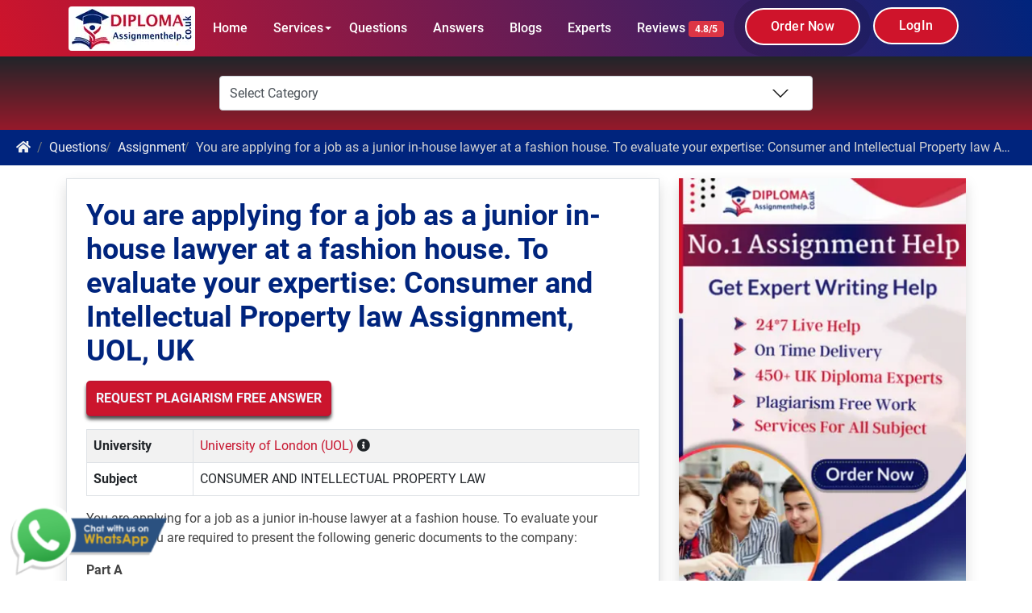

--- FILE ---
content_type: text/html; charset=UTF-8
request_url: https://www.diplomaassignmenthelp.co.uk/questions/you-are-applying-for-a-job-as-a-junior-in-house-lawyer-at-a-fashion-house-to-evaluate-your-expertise/
body_size: 34716
content:
<!doctype html>
<html lang="en-GB">
<head>
	<!-- Google Tag Manager -->
<script>(function(w,d,s,l,i){w[l]=w[l]||[];w[l].push({'gtm.start':
new Date().getTime(),event:'gtm.js'});var f=d.getElementsByTagName(s)[0],
j=d.createElement(s),dl=l!='dataLayer'?'&l='+l:'';j.async=true;j.src=
'https://www.googletagmanager.com/gtm.js?id='+i+dl;f.parentNode.insertBefore(j,f);
})(window,document,'script','dataLayer','G-56QEJX7D10');</script>
<!-- End Google Tag Manager -->
		<!-- Google Tag Manager -->
<script>(function(w,d,s,l,i){w[l]=w[l]||[];w[l].push({'gtm.start':
new Date().getTime(),event:'gtm.js'});var f=d.getElementsByTagName(s)[0],
j=d.createElement(s),dl=l!='dataLayer'?'&l='+l:'';j.async=true;j.src=
'https://www.googletagmanager.com/gtm.js?id='+i+dl;f.parentNode.insertBefore(j,f);
})(window,document,'script','dataLayer','GTM-K9ZL5M6');</script>
<!-- End Google Tag Manager -->
	
	<meta charset="UTF-8" />
	<meta name="viewport" content="width=device-width, initial-scale=1" />
	<meta http-equiv="X-UA-Compatible" content="IE=edge">
<meta name="google-site-verification" content="iLYEkdOwcLET6LQ6pBaYUG15EZQmvgFgeNMObzrcuzI" />
	<script>(function(html){html.className = html.className.replace(/\bno-js\b/,'js')})(document.documentElement);</script>
<meta name='robots' content='index, follow, max-image-preview:large, max-snippet:-1, max-video-preview:-1' />

	<!-- This site is optimized with the Yoast SEO Premium plugin v25.7.1 (Yoast SEO v26.8) - https://yoast.com/product/yoast-seo-premium-wordpress/ -->
	<title>You are applying for a job as a junior in-house lawyer at a fashion house. To evaluate your expertise: Consumer and Intellectual Property law Assignment, UOL, UK</title>
	<meta name="description" content="SOLUTION: Consumer and Intellectual Property law Assignment. You are applying for a job as a junior in-house lawyer at a fashion house. To evaluate your expertise, you are required to present the following generic documents to the company:" />
	<link rel="canonical" href="https://www.diplomaassignmenthelp.co.uk/questions/you-are-applying-for-a-job-as-a-junior-in-house-lawyer-at-a-fashion-house-to-evaluate-your-expertise/" />
	<meta property="og:locale" content="en_GB" />
	<meta property="og:type" content="article" />
	<meta property="og:title" content="You are applying for a job as a junior in-house lawyer at a fashion house. To evaluate your expertise: Consumer and Intellectual Property law Assignment, UOL, UK" />
	<meta property="og:description" content="SOLUTION: Consumer and Intellectual Property law Assignment. You are applying for a job as a junior in-house lawyer at a fashion house. To evaluate your expertise, you are required to present the following generic documents to the company:" />
	<meta property="og:url" content="https://www.diplomaassignmenthelp.co.uk/questions/you-are-applying-for-a-job-as-a-junior-in-house-lawyer-at-a-fashion-house-to-evaluate-your-expertise/" />
	<meta property="og:site_name" content="Diploma Assignment Help UK" />
	<meta property="og:image" content="https://www.diplomaassignmenthelp.co.uk/wp-content/uploads/2025/08/Diploma-assignment-help-UK-logo.webp" />
	<meta property="og:image:width" content="157" />
	<meta property="og:image:height" content="55" />
	<meta property="og:image:type" content="image/webp" />
	<meta name="twitter:card" content="summary_large_image" />
	<meta name="twitter:label1" content="Estimated reading time" />
	<meta name="twitter:data1" content="2 minutes" />
	<script type="application/ld+json" class="yoast-schema-graph">{"@context":"https://schema.org","@graph":[{"@type":"WebPage","@id":"https://www.diplomaassignmenthelp.co.uk/questions/you-are-applying-for-a-job-as-a-junior-in-house-lawyer-at-a-fashion-house-to-evaluate-your-expertise/","url":"https://www.diplomaassignmenthelp.co.uk/questions/you-are-applying-for-a-job-as-a-junior-in-house-lawyer-at-a-fashion-house-to-evaluate-your-expertise/","name":"You are applying for a job as a junior in-house lawyer at a fashion house. To evaluate your expertise: Consumer and Intellectual Property law Assignment, UOL, UK","isPartOf":{"@id":"https://www.diplomaassignmenthelp.co.uk/#website"},"datePublished":"2024-10-10T12:09:14+00:00","description":"SOLUTION: Consumer and Intellectual Property law Assignment. You are applying for a job as a junior in-house lawyer at a fashion house. To evaluate your expertise, you are required to present the following generic documents to the company:","breadcrumb":{"@id":"https://www.diplomaassignmenthelp.co.uk/questions/you-are-applying-for-a-job-as-a-junior-in-house-lawyer-at-a-fashion-house-to-evaluate-your-expertise/#breadcrumb"},"inLanguage":"en-GB","potentialAction":[{"@type":"ReadAction","target":["https://www.diplomaassignmenthelp.co.uk/questions/you-are-applying-for-a-job-as-a-junior-in-house-lawyer-at-a-fashion-house-to-evaluate-your-expertise/"]}]},{"@type":"BreadcrumbList","@id":"https://www.diplomaassignmenthelp.co.uk/questions/you-are-applying-for-a-job-as-a-junior-in-house-lawyer-at-a-fashion-house-to-evaluate-your-expertise/#breadcrumb","itemListElement":[{"@type":"ListItem","position":1,"name":"Home","item":"https://www.diplomaassignmenthelp.co.uk/"},{"@type":"ListItem","position":2,"name":"Questions","item":"https://www.diplomaassignmenthelp.co.uk/questions/"},{"@type":"ListItem","position":3,"name":"You are applying for a job as a junior in-house lawyer at a fashion house. To evaluate your expertise: Consumer and Intellectual Property law Assignment, UOL, UK"}]},{"@type":"WebSite","@id":"https://www.diplomaassignmenthelp.co.uk/#website","url":"https://www.diplomaassignmenthelp.co.uk/","name":"Diploma Assignment Help UK","description":"","publisher":{"@id":"https://www.diplomaassignmenthelp.co.uk/#organization"},"potentialAction":[{"@type":"SearchAction","target":{"@type":"EntryPoint","urlTemplate":"https://www.diplomaassignmenthelp.co.uk/?s={search_term_string}"},"query-input":{"@type":"PropertyValueSpecification","valueRequired":true,"valueName":"search_term_string"}}],"inLanguage":"en-GB"},{"@type":"Organization","@id":"https://www.diplomaassignmenthelp.co.uk/#organization","name":"Diploma Assignment Help UK","url":"https://www.diplomaassignmenthelp.co.uk/","logo":{"@type":"ImageObject","inLanguage":"en-GB","@id":"https://www.diplomaassignmenthelp.co.uk/#/schema/logo/image/","url":"https://www.diplomaassignmenthelp.co.uk/wp-content/uploads/2022/08/Diploma-assignment-help-UK-logo.png","contentUrl":"https://www.diplomaassignmenthelp.co.uk/wp-content/uploads/2022/08/Diploma-assignment-help-UK-logo.png","width":2000,"height":700,"caption":"Diploma Assignment Help UK"},"image":{"@id":"https://www.diplomaassignmenthelp.co.uk/#/schema/logo/image/"}}]}</script>
	<!-- / Yoast SEO Premium plugin. -->


<link rel="alternate" type="application/rss+xml" title="Diploma Assignment Help UK &raquo; Feed" href="https://www.diplomaassignmenthelp.co.uk/feed/" />
<link rel="alternate" type="application/rss+xml" title="Diploma Assignment Help UK &raquo; Comments Feed" href="https://www.diplomaassignmenthelp.co.uk/comments/feed/" />
<link rel="alternate" title="oEmbed (JSON)" type="application/json+oembed" href="https://www.diplomaassignmenthelp.co.uk/wp-json/oembed/1.0/embed?url=https%3A%2F%2Fwww.diplomaassignmenthelp.co.uk%2Fquestions%2Fyou-are-applying-for-a-job-as-a-junior-in-house-lawyer-at-a-fashion-house-to-evaluate-your-expertise%2F" />
<link rel="alternate" title="oEmbed (XML)" type="text/xml+oembed" href="https://www.diplomaassignmenthelp.co.uk/wp-json/oembed/1.0/embed?url=https%3A%2F%2Fwww.diplomaassignmenthelp.co.uk%2Fquestions%2Fyou-are-applying-for-a-job-as-a-junior-in-house-lawyer-at-a-fashion-house-to-evaluate-your-expertise%2F&#038;format=xml" />
<style id='wp-img-auto-sizes-contain-inline-css'>
img:is([sizes=auto i],[sizes^="auto," i]){contain-intrinsic-size:3000px 1500px}
/*# sourceURL=wp-img-auto-sizes-contain-inline-css */
</style>
<style id='wp-emoji-styles-inline-css'>

	img.wp-smiley, img.emoji {
		display: inline !important;
		border: none !important;
		box-shadow: none !important;
		height: 1em !important;
		width: 1em !important;
		margin: 0 0.07em !important;
		vertical-align: -0.1em !important;
		background: none !important;
		padding: 0 !important;
	}
/*# sourceURL=wp-emoji-styles-inline-css */
</style>
<style id='wp-block-library-inline-css'>
:root{--wp-block-synced-color:#7a00df;--wp-block-synced-color--rgb:122,0,223;--wp-bound-block-color:var(--wp-block-synced-color);--wp-editor-canvas-background:#ddd;--wp-admin-theme-color:#007cba;--wp-admin-theme-color--rgb:0,124,186;--wp-admin-theme-color-darker-10:#006ba1;--wp-admin-theme-color-darker-10--rgb:0,107,160.5;--wp-admin-theme-color-darker-20:#005a87;--wp-admin-theme-color-darker-20--rgb:0,90,135;--wp-admin-border-width-focus:2px}@media (min-resolution:192dpi){:root{--wp-admin-border-width-focus:1.5px}}.wp-element-button{cursor:pointer}:root .has-very-light-gray-background-color{background-color:#eee}:root .has-very-dark-gray-background-color{background-color:#313131}:root .has-very-light-gray-color{color:#eee}:root .has-very-dark-gray-color{color:#313131}:root .has-vivid-green-cyan-to-vivid-cyan-blue-gradient-background{background:linear-gradient(135deg,#00d084,#0693e3)}:root .has-purple-crush-gradient-background{background:linear-gradient(135deg,#34e2e4,#4721fb 50%,#ab1dfe)}:root .has-hazy-dawn-gradient-background{background:linear-gradient(135deg,#faaca8,#dad0ec)}:root .has-subdued-olive-gradient-background{background:linear-gradient(135deg,#fafae1,#67a671)}:root .has-atomic-cream-gradient-background{background:linear-gradient(135deg,#fdd79a,#004a59)}:root .has-nightshade-gradient-background{background:linear-gradient(135deg,#330968,#31cdcf)}:root .has-midnight-gradient-background{background:linear-gradient(135deg,#020381,#2874fc)}:root{--wp--preset--font-size--normal:16px;--wp--preset--font-size--huge:42px}.has-regular-font-size{font-size:1em}.has-larger-font-size{font-size:2.625em}.has-normal-font-size{font-size:var(--wp--preset--font-size--normal)}.has-huge-font-size{font-size:var(--wp--preset--font-size--huge)}.has-text-align-center{text-align:center}.has-text-align-left{text-align:left}.has-text-align-right{text-align:right}.has-fit-text{white-space:nowrap!important}#end-resizable-editor-section{display:none}.aligncenter{clear:both}.items-justified-left{justify-content:flex-start}.items-justified-center{justify-content:center}.items-justified-right{justify-content:flex-end}.items-justified-space-between{justify-content:space-between}.screen-reader-text{border:0;clip-path:inset(50%);height:1px;margin:-1px;overflow:hidden;padding:0;position:absolute;width:1px;word-wrap:normal!important}.screen-reader-text:focus{background-color:#ddd;clip-path:none;color:#444;display:block;font-size:1em;height:auto;left:5px;line-height:normal;padding:15px 23px 14px;text-decoration:none;top:5px;width:auto;z-index:100000}html :where(.has-border-color){border-style:solid}html :where([style*=border-top-color]){border-top-style:solid}html :where([style*=border-right-color]){border-right-style:solid}html :where([style*=border-bottom-color]){border-bottom-style:solid}html :where([style*=border-left-color]){border-left-style:solid}html :where([style*=border-width]){border-style:solid}html :where([style*=border-top-width]){border-top-style:solid}html :where([style*=border-right-width]){border-right-style:solid}html :where([style*=border-bottom-width]){border-bottom-style:solid}html :where([style*=border-left-width]){border-left-style:solid}html :where(img[class*=wp-image-]){height:auto;max-width:100%}:where(figure){margin:0 0 1em}html :where(.is-position-sticky){--wp-admin--admin-bar--position-offset:var(--wp-admin--admin-bar--height,0px)}@media screen and (max-width:600px){html :where(.is-position-sticky){--wp-admin--admin-bar--position-offset:0px}}

/*# sourceURL=wp-block-library-inline-css */
</style><style id='global-styles-inline-css'>
:root{--wp--preset--aspect-ratio--square: 1;--wp--preset--aspect-ratio--4-3: 4/3;--wp--preset--aspect-ratio--3-4: 3/4;--wp--preset--aspect-ratio--3-2: 3/2;--wp--preset--aspect-ratio--2-3: 2/3;--wp--preset--aspect-ratio--16-9: 16/9;--wp--preset--aspect-ratio--9-16: 9/16;--wp--preset--color--black: #000000;--wp--preset--color--cyan-bluish-gray: #abb8c3;--wp--preset--color--white: #ffffff;--wp--preset--color--pale-pink: #f78da7;--wp--preset--color--vivid-red: #cf2e2e;--wp--preset--color--luminous-vivid-orange: #ff6900;--wp--preset--color--luminous-vivid-amber: #fcb900;--wp--preset--color--light-green-cyan: #7bdcb5;--wp--preset--color--vivid-green-cyan: #00d084;--wp--preset--color--pale-cyan-blue: #8ed1fc;--wp--preset--color--vivid-cyan-blue: #0693e3;--wp--preset--color--vivid-purple: #9b51e0;--wp--preset--gradient--vivid-cyan-blue-to-vivid-purple: linear-gradient(135deg,rgb(6,147,227) 0%,rgb(155,81,224) 100%);--wp--preset--gradient--light-green-cyan-to-vivid-green-cyan: linear-gradient(135deg,rgb(122,220,180) 0%,rgb(0,208,130) 100%);--wp--preset--gradient--luminous-vivid-amber-to-luminous-vivid-orange: linear-gradient(135deg,rgb(252,185,0) 0%,rgb(255,105,0) 100%);--wp--preset--gradient--luminous-vivid-orange-to-vivid-red: linear-gradient(135deg,rgb(255,105,0) 0%,rgb(207,46,46) 100%);--wp--preset--gradient--very-light-gray-to-cyan-bluish-gray: linear-gradient(135deg,rgb(238,238,238) 0%,rgb(169,184,195) 100%);--wp--preset--gradient--cool-to-warm-spectrum: linear-gradient(135deg,rgb(74,234,220) 0%,rgb(151,120,209) 20%,rgb(207,42,186) 40%,rgb(238,44,130) 60%,rgb(251,105,98) 80%,rgb(254,248,76) 100%);--wp--preset--gradient--blush-light-purple: linear-gradient(135deg,rgb(255,206,236) 0%,rgb(152,150,240) 100%);--wp--preset--gradient--blush-bordeaux: linear-gradient(135deg,rgb(254,205,165) 0%,rgb(254,45,45) 50%,rgb(107,0,62) 100%);--wp--preset--gradient--luminous-dusk: linear-gradient(135deg,rgb(255,203,112) 0%,rgb(199,81,192) 50%,rgb(65,88,208) 100%);--wp--preset--gradient--pale-ocean: linear-gradient(135deg,rgb(255,245,203) 0%,rgb(182,227,212) 50%,rgb(51,167,181) 100%);--wp--preset--gradient--electric-grass: linear-gradient(135deg,rgb(202,248,128) 0%,rgb(113,206,126) 100%);--wp--preset--gradient--midnight: linear-gradient(135deg,rgb(2,3,129) 0%,rgb(40,116,252) 100%);--wp--preset--font-size--small: 13px;--wp--preset--font-size--medium: 20px;--wp--preset--font-size--large: 36px;--wp--preset--font-size--x-large: 42px;--wp--preset--spacing--20: 0.44rem;--wp--preset--spacing--30: 0.67rem;--wp--preset--spacing--40: 1rem;--wp--preset--spacing--50: 1.5rem;--wp--preset--spacing--60: 2.25rem;--wp--preset--spacing--70: 3.38rem;--wp--preset--spacing--80: 5.06rem;--wp--preset--shadow--natural: 6px 6px 9px rgba(0, 0, 0, 0.2);--wp--preset--shadow--deep: 12px 12px 50px rgba(0, 0, 0, 0.4);--wp--preset--shadow--sharp: 6px 6px 0px rgba(0, 0, 0, 0.2);--wp--preset--shadow--outlined: 6px 6px 0px -3px rgb(255, 255, 255), 6px 6px rgb(0, 0, 0);--wp--preset--shadow--crisp: 6px 6px 0px rgb(0, 0, 0);}:where(.is-layout-flex){gap: 0.5em;}:where(.is-layout-grid){gap: 0.5em;}body .is-layout-flex{display: flex;}.is-layout-flex{flex-wrap: wrap;align-items: center;}.is-layout-flex > :is(*, div){margin: 0;}body .is-layout-grid{display: grid;}.is-layout-grid > :is(*, div){margin: 0;}:where(.wp-block-columns.is-layout-flex){gap: 2em;}:where(.wp-block-columns.is-layout-grid){gap: 2em;}:where(.wp-block-post-template.is-layout-flex){gap: 1.25em;}:where(.wp-block-post-template.is-layout-grid){gap: 1.25em;}.has-black-color{color: var(--wp--preset--color--black) !important;}.has-cyan-bluish-gray-color{color: var(--wp--preset--color--cyan-bluish-gray) !important;}.has-white-color{color: var(--wp--preset--color--white) !important;}.has-pale-pink-color{color: var(--wp--preset--color--pale-pink) !important;}.has-vivid-red-color{color: var(--wp--preset--color--vivid-red) !important;}.has-luminous-vivid-orange-color{color: var(--wp--preset--color--luminous-vivid-orange) !important;}.has-luminous-vivid-amber-color{color: var(--wp--preset--color--luminous-vivid-amber) !important;}.has-light-green-cyan-color{color: var(--wp--preset--color--light-green-cyan) !important;}.has-vivid-green-cyan-color{color: var(--wp--preset--color--vivid-green-cyan) !important;}.has-pale-cyan-blue-color{color: var(--wp--preset--color--pale-cyan-blue) !important;}.has-vivid-cyan-blue-color{color: var(--wp--preset--color--vivid-cyan-blue) !important;}.has-vivid-purple-color{color: var(--wp--preset--color--vivid-purple) !important;}.has-black-background-color{background-color: var(--wp--preset--color--black) !important;}.has-cyan-bluish-gray-background-color{background-color: var(--wp--preset--color--cyan-bluish-gray) !important;}.has-white-background-color{background-color: var(--wp--preset--color--white) !important;}.has-pale-pink-background-color{background-color: var(--wp--preset--color--pale-pink) !important;}.has-vivid-red-background-color{background-color: var(--wp--preset--color--vivid-red) !important;}.has-luminous-vivid-orange-background-color{background-color: var(--wp--preset--color--luminous-vivid-orange) !important;}.has-luminous-vivid-amber-background-color{background-color: var(--wp--preset--color--luminous-vivid-amber) !important;}.has-light-green-cyan-background-color{background-color: var(--wp--preset--color--light-green-cyan) !important;}.has-vivid-green-cyan-background-color{background-color: var(--wp--preset--color--vivid-green-cyan) !important;}.has-pale-cyan-blue-background-color{background-color: var(--wp--preset--color--pale-cyan-blue) !important;}.has-vivid-cyan-blue-background-color{background-color: var(--wp--preset--color--vivid-cyan-blue) !important;}.has-vivid-purple-background-color{background-color: var(--wp--preset--color--vivid-purple) !important;}.has-black-border-color{border-color: var(--wp--preset--color--black) !important;}.has-cyan-bluish-gray-border-color{border-color: var(--wp--preset--color--cyan-bluish-gray) !important;}.has-white-border-color{border-color: var(--wp--preset--color--white) !important;}.has-pale-pink-border-color{border-color: var(--wp--preset--color--pale-pink) !important;}.has-vivid-red-border-color{border-color: var(--wp--preset--color--vivid-red) !important;}.has-luminous-vivid-orange-border-color{border-color: var(--wp--preset--color--luminous-vivid-orange) !important;}.has-luminous-vivid-amber-border-color{border-color: var(--wp--preset--color--luminous-vivid-amber) !important;}.has-light-green-cyan-border-color{border-color: var(--wp--preset--color--light-green-cyan) !important;}.has-vivid-green-cyan-border-color{border-color: var(--wp--preset--color--vivid-green-cyan) !important;}.has-pale-cyan-blue-border-color{border-color: var(--wp--preset--color--pale-cyan-blue) !important;}.has-vivid-cyan-blue-border-color{border-color: var(--wp--preset--color--vivid-cyan-blue) !important;}.has-vivid-purple-border-color{border-color: var(--wp--preset--color--vivid-purple) !important;}.has-vivid-cyan-blue-to-vivid-purple-gradient-background{background: var(--wp--preset--gradient--vivid-cyan-blue-to-vivid-purple) !important;}.has-light-green-cyan-to-vivid-green-cyan-gradient-background{background: var(--wp--preset--gradient--light-green-cyan-to-vivid-green-cyan) !important;}.has-luminous-vivid-amber-to-luminous-vivid-orange-gradient-background{background: var(--wp--preset--gradient--luminous-vivid-amber-to-luminous-vivid-orange) !important;}.has-luminous-vivid-orange-to-vivid-red-gradient-background{background: var(--wp--preset--gradient--luminous-vivid-orange-to-vivid-red) !important;}.has-very-light-gray-to-cyan-bluish-gray-gradient-background{background: var(--wp--preset--gradient--very-light-gray-to-cyan-bluish-gray) !important;}.has-cool-to-warm-spectrum-gradient-background{background: var(--wp--preset--gradient--cool-to-warm-spectrum) !important;}.has-blush-light-purple-gradient-background{background: var(--wp--preset--gradient--blush-light-purple) !important;}.has-blush-bordeaux-gradient-background{background: var(--wp--preset--gradient--blush-bordeaux) !important;}.has-luminous-dusk-gradient-background{background: var(--wp--preset--gradient--luminous-dusk) !important;}.has-pale-ocean-gradient-background{background: var(--wp--preset--gradient--pale-ocean) !important;}.has-electric-grass-gradient-background{background: var(--wp--preset--gradient--electric-grass) !important;}.has-midnight-gradient-background{background: var(--wp--preset--gradient--midnight) !important;}.has-small-font-size{font-size: var(--wp--preset--font-size--small) !important;}.has-medium-font-size{font-size: var(--wp--preset--font-size--medium) !important;}.has-large-font-size{font-size: var(--wp--preset--font-size--large) !important;}.has-x-large-font-size{font-size: var(--wp--preset--font-size--x-large) !important;}
/*# sourceURL=global-styles-inline-css */
</style>

<style id='classic-theme-styles-inline-css'>
/*! This file is auto-generated */
.wp-block-button__link{color:#fff;background-color:#32373c;border-radius:9999px;box-shadow:none;text-decoration:none;padding:calc(.667em + 2px) calc(1.333em + 2px);font-size:1.125em}.wp-block-file__button{background:#32373c;color:#fff;text-decoration:none}
/*# sourceURL=/wp-includes/css/classic-themes.min.css */
</style>
<link rel='stylesheet' id='twentyseventeen-bootstrap.min-css' href='https://www.diplomaassignmenthelp.co.uk/wp-content/themes/diplomauk/assets/css/bootstrap.min.css?ver=6.9' media='all' />
<link rel='stylesheet' id='twentyseventeen-carousel-css' href='https://www.diplomaassignmenthelp.co.uk/wp-content/themes/diplomauk/assets/css/owl.carousel.min.css?ver=6.9' media='all' />
<link rel='stylesheet' id='twentyseventeen-animation-css' href='https://www.diplomaassignmenthelp.co.uk/wp-content/themes/diplomauk/assets/css/owl.theme.default.min.css?ver=6.9' media='all' />
<link data-minify="1" rel='stylesheet' id='twentyseventeen-style-css' href='https://www.diplomaassignmenthelp.co.uk/wp-content/cache/min/1/wp-content/themes/diplomauk/assets/css/style.css?ver=1763705875' media='all' />
<link data-minify="1" rel='stylesheet' id='twentyseventeen-fontawesome-css' href='https://www.diplomaassignmenthelp.co.uk/wp-content/cache/min/1/wp-content/themes/diplomauk/assets/css/all.min.css?ver=1763705875' media='all' />
<link data-minify="1" rel='stylesheet' id='twentyseventeen-roboto-css' href='https://www.diplomaassignmenthelp.co.uk/wp-content/cache/min/1/wp-content/themes/diplomauk/assets/css/font-roboto.css?ver=1763705875' media='all' />
<link data-minify="1" rel='stylesheet' id='twentyseventeen-jquery-ui-css' href='https://www.diplomaassignmenthelp.co.uk/wp-content/cache/min/1/wp-content/themes/diplomauk/assets/css/jquery-ui.css?ver=1763705875' media='all' />
<link data-minify="1" rel='stylesheet' id='twentyseventeen-menu-css' href='https://www.diplomaassignmenthelp.co.uk/wp-content/cache/min/1/wp-content/themes/diplomauk/assets/css/menu.css?ver=1763705875' media='all' />
<style id='rocket-lazyload-inline-css'>
.rll-youtube-player{position:relative;padding-bottom:56.23%;height:0;overflow:hidden;max-width:100%;}.rll-youtube-player:focus-within{outline: 2px solid currentColor;outline-offset: 5px;}.rll-youtube-player iframe{position:absolute;top:0;left:0;width:100%;height:100%;z-index:100;background:0 0}.rll-youtube-player img{bottom:0;display:block;left:0;margin:auto;max-width:100%;width:100%;position:absolute;right:0;top:0;border:none;height:auto;-webkit-transition:.4s all;-moz-transition:.4s all;transition:.4s all}.rll-youtube-player img:hover{-webkit-filter:brightness(75%)}.rll-youtube-player .play{height:100%;width:100%;left:0;top:0;position:absolute;background:url(https://www.diplomaassignmenthelp.co.uk/wp-content/plugins/wp-rocket/assets/img/youtube.png) no-repeat center;background-color: transparent !important;cursor:pointer;border:none;}.wp-embed-responsive .wp-has-aspect-ratio .rll-youtube-player{position:absolute;padding-bottom:0;width:100%;height:100%;top:0;bottom:0;left:0;right:0}
/*# sourceURL=rocket-lazyload-inline-css */
</style>
<script src="https://www.diplomaassignmenthelp.co.uk/wp-content/themes/diplomauk/assets/js/jquery-3.6.0.min.js?ver=6.9" id="twentyseventeen-jquery-3.3.1-js" data-rocket-defer defer></script>
<script src="https://www.diplomaassignmenthelp.co.uk/wp-content/themes/diplomauk/assets/js/bootstrap.min.js?ver=6.9" id="twentyseventeen-bootstrap.min-js" data-rocket-defer defer></script>
<script src="https://www.diplomaassignmenthelp.co.uk/wp-content/themes/diplomauk/assets/js/owl.carousel.min.js?ver=6.9" id="twentyseventeen-carousel-js" data-rocket-defer defer></script>
<script data-minify="1" src="https://www.diplomaassignmenthelp.co.uk/wp-content/cache/min/1/wp-content/themes/diplomauk/assets/js/menu.js?ver=1763705875" id="twentyseventeen-menu-js" data-rocket-defer defer></script>
<script data-minify="1" src="https://www.diplomaassignmenthelp.co.uk/wp-content/cache/min/1/wp-content/themes/diplomauk/assets/js/jquery-ui.js?ver=1763705875" id="twentyseventeen-jquery-ui-js" data-rocket-defer defer></script>
<script src="https://www.diplomaassignmenthelp.co.uk/wp-content/themes/diplomauk/assets/js/axios.min.js?ver=6.9" id="twentyseventeen-axios-js" data-rocket-defer defer></script>
<script src="https://www.diplomaassignmenthelp.co.uk/wp-content/themes/diplomauk/assets/js/uuid.min.js?ver=6.9" id="twentyseventeen-uuid-js" data-rocket-defer defer></script>
<script data-minify="1" src="https://www.diplomaassignmenthelp.co.uk/wp-content/cache/min/1/wp-content/themes/diplomauk/assets/js/script.js?ver=1763705875" id="twentyseventeen-custom-script-js" data-rocket-defer defer></script>
<link rel="https://api.w.org/" href="https://www.diplomaassignmenthelp.co.uk/wp-json/" /><link rel="alternate" title="JSON" type="application/json" href="https://www.diplomaassignmenthelp.co.uk/wp-json/wp/v2/questions/32764" /><link rel="EditURI" type="application/rsd+xml" title="RSD" href="https://www.diplomaassignmenthelp.co.uk/xmlrpc.php?rsd" />
<meta name="generator" content="WordPress 6.9" />
<link rel='shortlink' href='https://www.diplomaassignmenthelp.co.uk/?p=32764' />
<link rel="icon" href="https://www.diplomaassignmenthelp.co.uk/wp-content/uploads/2022/08/cropped-Diploma-assignment-help-UK-logo-32x32.png" sizes="32x32" />
<link rel="icon" href="https://www.diplomaassignmenthelp.co.uk/wp-content/uploads/2022/08/cropped-Diploma-assignment-help-UK-logo-192x192.png" sizes="192x192" />
<link rel="apple-touch-icon" href="https://www.diplomaassignmenthelp.co.uk/wp-content/uploads/2022/08/cropped-Diploma-assignment-help-UK-logo-180x180.png" />
<meta name="msapplication-TileImage" content="https://www.diplomaassignmenthelp.co.uk/wp-content/uploads/2022/08/cropped-Diploma-assignment-help-UK-logo-270x270.png" />
<noscript><style id="rocket-lazyload-nojs-css">.rll-youtube-player, [data-lazy-src]{display:none !important;}</style></noscript>	
	
	
	<!-- Website Schema -->
<script type="application/ld+json">
{
  "@context" : "http://schema.org",
  "@type" : "WebSite",
  "name" : "Diploma Assignment Help",
  "alternateName" : "Diploma Assignment Help UK",
  "url" : "https://www.diplomaassignmenthelp.co.uk/"
}
</script>

<!-- Product Schema -->
<script type="application/ld+json">
{
  "@context": "https://schema.org/",
  "@type": "Product",
  "name": "Diploma Assignment Help",
  "image": "https://www.diplomaassignmenthelp.co.uk/wp-content/themes/diplomauk/assets/img/Diploma-assignment-help-UK-logo.webp",
  "aggregateRating": {
    "@type": "AggregateRating",
    "ratingValue": "4.8",
    "ratingCount": "17300"
  }
}
</script>

<!-- Organization Schema -->
<script type="application/ld+json">
{
  "@context": "https://schema.org",
  "@type": "Organization",
  "name": "Diploma Assignment Help",
  "url": "https://www.diplomaassignmenthelp.co.uk/",
  "logo": "https://www.diplomaassignmenthelp.co.uk/wp-content/themes/diplomauk/assets/img/Diploma-assignment-help-UK-logo.webp",
  "contactPoint": {
    "@type": "ContactPoint",
    "telephone": "+44 7555 369184",
    "contactType": "Customer Service",
    "email": "info@diplomaassignmenthelp.co.uk",
    "areaServed": "GB",
    "availableLanguage": "English"
  }
}
</script>

<!-- Local Business Schema -->
<script type="application/ld+json">
{
  "@context": "https://schema.org",
  "@type": "LocalBusiness",
  "name": "Diploma Assignment Help",
  "image": "https://www.diplomaassignmenthelp.co.uk/wp-content/themes/diplomauk/assets/img/Diploma-assignment-help-UK-logo.webp",
  "url": "https://www.diplomaassignmenthelp.co.uk/",
  "telephone": "+44 7555 369184",
  "email": "info@diplomaassignmenthelp.co.uk",
  "address": {
    "@type": "PostalAddress",
    "streetAddress": "174 Kempton Rd",
    "addressLocality": "London",
    "postalCode": "E6 2NE",
    "addressCountry": "GB"
  },
  "openingHours": "Mo-Sa 09:00-18:00",
  "priceRange": "$$",
  "geo": {
    "@type": "GeoCoordinates",
    "latitude": "51.5328",
    "longitude": "0.0535"
  }
}
</script>

	
	
</head>


<body id="bdy">
	<!-- Google Tag Manager (noscript) -->
<noscript><iframe src="https://www.googletagmanager.com/ns.html?id=id=G-56QEJX7D10"
height="0" width="0" style="display:none;visibility:hidden"></iframe></noscript>
<!-- End Google Tag Manager (noscript) -->
	
	<!-- Google Tag Manager (noscript) -->
<noscript><iframe src="https://www.googletagmanager.com/ns.html?id=GTM-K9ZL5M6"
height="0" width="0" style="display:none;visibility:hidden"></iframe></noscript>
<!-- End Google Tag Manager (noscript) -->
 <header data-rocket-location-hash="3d0454a29e66b14bd3254d13b785f2bd" id="header" class="header white-menu navbar-dark">
	<div data-rocket-location-hash="172af447f825ea622f435e854125e7a1" class="header-wrapper">
		<div data-rocket-location-hash="a81a7ec0073a860223854a6871878e52" class="sahmobileheader clearfix d-flex d-md-none justify-content-between align-items-center">
			<a id="sahnavtoggle" class="sahanimated-arrow position-relative"><span></span></a>
		   <a href="https://www.diplomaassignmenthelp.co.uk"><span class="smllogo smllogo-black ms-3"><img src="https://www.diplomaassignmenthelp.co.uk/wp-content/themes/diplomauk/assets/img/Diploma-assignment-help-UK-logo.webp" width="100%" height="100%" alt="Diploma Assignment Help"/></span></a>
 		            	<span><a href="https://www.diplomaassignmenthelp.co.uk/submit-assignment/" class="btn bg-blue btn-to-menu text-white rounded-pill btn-sm">Order Now</a></span>
            	 
			
			<a href="https://user.diplomaassignmenthelp.co.uk/" class="btn bg-blue btn-to-menu text-white rounded-pill btn-sm">LogIn</a>
				
		</div>	
		
		<div data-rocket-location-hash="93540de35ab48958d83485221fdd6dfe" class="sahmainfull menu clearfix">
		<div class="sahmainwp clearfix">
			<div class="desktoplogo"><a href="https://www.diplomaassignmenthelp.co.uk/" class="logo-black"><img src="https://www.diplomaassignmenthelp.co.uk/wp-content/themes/diplomauk/assets/img/Diploma-assignment-help-UK-logo.webp" class="rounded" width="157" height="55" alt="Diploma Assignment Help"></a></div>
		 
			<nav class="sahmenu clearfix">
				<ul class="sahmenu-list">
					<li class="nl-simple" aria-haspopup="true"><a href="https://www.diplomaassignmenthelp.co.uk/">Home</a></li>
					
					
					  
			 <li aria-haspopup="true"><a href="https://www.diplomaassignmenthelp.co.uk/services/" title="Services">Services<span class="saharrow"></span></a>
	                 
		 		<div class="sahmegamenu clearfix">
						<div data-rocket-location-hash="f117ee89930d3a249ddbfc02370ddefa" class="container">
							<div data-rocket-location-hash="bdbd5dde0cef9bd4e68f2597c9c5e63f" class="row">
								<div class="col-md-8">
									<div data-rocket-location-hash="fbef79bff5c4e1958e7a956f6ebbfa64" class="row">
										<div class="col-md-12 col-lg-6">
											<h5 class="title">UK Writing Services </h5>
											<ul class="link-list list-unstyled" >
											    <li><a href="https://www.diplomaassignmenthelp.co.uk/do-my-assignment/">Do My Assignment UK</a></li>
                                                <li><a href="https://www.diplomaassignmenthelp.co.uk/essay-writing-service/">Essay Writing Service UK</a></li>
                                                <li><a href="https://www.diplomaassignmenthelp.co.uk/homework-help/">Homework Writing Help UK</a></li>
                                                <li><a href="https://www.diplomaassignmenthelp.co.uk/dissertation-writing-service-uk/">Dissertation Writing Help</a></li>
                                                <li><a href="https://www.diplomaassignmenthelp.co.uk/thesis-writing-service/">Thesis Writing Service UK</a></li>
                                                <li><a href="https://www.diplomaassignmenthelp.co.uk/write-my-essay/">Write My Essay UK</a></li>
                                                <li><a href="https://www.diplomaassignmenthelp.co.uk/research-paper-writing-service/">Research Paper Writing Service UK</a></li>
                                                <li><a href="https://www.diplomaassignmenthelp.co.uk/report-writing-help/">Report Writing Help UK</a></li>
                                                <li><a href="https://www.diplomaassignmenthelp.co.uk/case-study-writing-service/">Case Study Writing Help</a></li>
                                                <li><a href="https://www.diplomaassignmenthelp.co.uk/proofreading-and-editing-service/">Proofreading And Editing Service</a></li>
                                                <li><a href="https://www.diplomaassignmenthelp.co.uk/online-exam-help/">Online Exam Help UK</a></li>
                                                <li><a href="https://www.diplomaassignmenthelp.co.uk/cheap-assignment-help/">Cheap Assignment Help UK</a></li>
											
											</ul>
							
											</div>
																		
											<div class="col-md-12 col-lg-6">
												<h5 class="title">UK's DIPLOMA AND DEGREES </h5>
												<ul class="link-list list-unstyled" >
                                                    <li><a href="https://www.diplomaassignmenthelp.co.uk/athe-assignment-help/">ATHE Assignment Help UK</a></li>
                                                    <li><a href="https://www.diplomaassignmenthelp.co.uk/cipd-assignment-help/">CIPD Assignment Help UK</a></li>
                                                    <li><a href="https://www.diplomaassignmenthelp.co.uk/hnd-assignment-help/">HND Assignment Help</a></li>
                                                    <li><a href="https://www.diplomaassignmenthelp.co.uk/hnc-assignment-help/">HNC Assignment Help</a></li>
                                                    <li><a href="https://www.diplomaassignmenthelp.co.uk/tefl-assignment-help/">TEFL Assignment Help</a></li>
                                                    <li><a href="https://www.diplomaassignmenthelp.co.uk/ilm-assignment-help/">ILM Assignment Help</a></li>
                                                    <li><a href="https://www.diplomaassignmenthelp.co.uk/cmi-assignment-help/">CMI Assignment Help</a></li>
                                                    <li><a href="https://www.diplomaassignmenthelp.co.uk/btec-assignment-help/">BTEC Assignment Help UK</a></li>
                                                    <li><a href="https://www.diplomaassignmenthelp.co.uk/pay-for-college-assignments/">Pay For College Assignments</a></li>
                                                    <li><a href="https://www.diplomaassignmenthelp.co.uk/uk-university-assignment-help/">UK University Assignment Help</a></li>
                                                    <li><a href="https://www.diplomaassignmenthelp.co.uk/high-school-assignment-help/">High-School Assignment Help</a></li>													
													
												</ul>
											</div>
										</div>
									
									</div>
									<div class="col-md-12 col-lg-4">
										<h5 class="title">SUBJECTIVE ASSIGNMENT HELP</h5>
										<ul class="link-list list-unstyled" >
                                            <li><a href="https://www.diplomaassignmenthelp.co.uk/finance-assignment-help/">Finance Assignment Help UK</a></li>
                                            <li><a href="https://www.diplomaassignmenthelp.co.uk/law-assignment-help/">Law Assignment Help</a></li>
                                            <li><a href="https://www.diplomaassignmenthelp.co.uk/nursing-assignment-help/">Nursing Assignment Help UK</a></li>
                                            <li><a href="https://www.diplomaassignmenthelp.co.uk/management-assignment-help/">Management Assignment Help UK</a></li>
                                            <li><a href="https://www.diplomaassignmenthelp.co.uk/engineering-assignment-help/">Engineering Assignment Help</a></li>
                                            <li><a href="https://www.diplomaassignmenthelp.co.uk/accounting-assignment-help/">Accounting Assignment Help</a></li>
                                            <li><a href="https://www.diplomaassignmenthelp.co.uk/marketing-assignment-help/">Marketing Assignment Help</a></li>
                                            <li><a href="https://www.diplomaassignmenthelp.co.uk/mba-assignment-help/">MBA Assignment Help</a></li>
                                            <li><a href="https://www.diplomaassignmenthelp.co.uk/business-assignment-help/">Business Assignment Help</a></li>
										</ul>
										
										
												<div class="">
										 
	 <a href="https://www.diplomaassignmenthelp.co.uk/services/" class="btn-sm btn btn-primary">View All Services</a> 
	 </div>
									</div>
								</div>
								 
							</div>
	
						</div>
						
					</li>
					
					
			 
			<li class="nl-simple" aria-haspopup="true"><a href="https://www.diplomaassignmenthelp.co.uk/questions/">Questions </a></li>
			<li class="nl-simple" aria-haspopup="true"><a href="https://www.diplomaassignmenthelp.co.uk/answers/">Answers </a></li>
			<li class="nl-simple" aria-haspopup="true"><a href="https://www.diplomaassignmenthelp.co.uk/blogs/">Blogs </a></li>
			<li class="nl-simple" aria-haspopup="true"><a href="https://www.diplomaassignmenthelp.co.uk/experts/">Experts </a></li>
			<li class="nl-simple" aria-haspopup="true"><a href="https://www.diplomaassignmenthelp.co.uk/reviews/">Reviews <span class="badge text-white bg-danger">4.8/5</span></a></li>
			<li class="nl-simple d-flex justify-content-center align-items-center" aria-haspopup="true">
				<a href="https://www.diplomaassignmenthelp.co.uk/submit-assignment/" class="btn btn-md rounded-pill btn-tra-white primary-hover last-link animate-btn">Order Now</a>
				<a href="https://user.diplomaassignmenthelp.co.uk/" class="btn  last-link btn-md rounded-pill mt-2" target="_blank">LogIn</a>
			</li>
			
		</ul>
	
	</nav>
	
</div>

</div>

</div>
</header>
 
<section data-rocket-location-hash="c921e2dce270b01779fb80cfc2c96cc3" class="in-banner">
        <div data-rocket-location-hash="6a8263ae6c1a0398625bf0bf6f3ebab2" class="container py-4">
            <div class="row">
                
             
            <div class="col-md-8 offset-md-2 text-center">
                        <div class="banner-txt">
    <form id="category-select" class="search-by-category" method="get">
 <div class="form-group"> 
  
   
     
<select name="cat" id="category-select" class="postform" onchange='onCatChange(this.value)'>
<option value="">Select Category</option>
<option value="assignment/">Assignment</option><option value="case-study/">Case Study</option><option value="coursework/">Coursework</option><option value="dissertation/">Dissertation</option><option value="essay/">Essay</option><option value="homework/">Homework</option><option value="literature-review/">Literature Review</option><option value="report/">Report</option><option value="research-paper/">Research Paper</option><option value="thesis/">Thesis</option></select>
<script type="text/javascript">
 
   function onCatChange(x) {
 
    window.location = "https://www.diplomaassignmenthelp.co.uk/questions/category/"+x;
   }
       
</script>
 
</div> 
 
</form>
 
        
                        </div>
                    </div>
                    
                    
                </div>
            </div>
            <div data-rocket-location-hash="f1d9af9fddaffd22c793b013403e035f" class="bread-sect">
            <nav aria-label="breadcrumb  container-fluid">
                <ol class="breadcrumb">
                <li class="breadcrumb-item"><a href="https://www.diplomaassignmenthelp.co.uk"><i class="fas fa-home"></i></a></li>
                <li class="breadcrumb-item"><a href="https://www.diplomaassignmenthelp.co.uk/questions/">Questions</a></li>
                      <li class="breadcrumb-item" aria-current="page"><a href="https://www.diplomaassignmenthelp.co.uk/questions/category/assignment/">Assignment</a></li>  
	</a> 
                    <li class="breadcrumb-item active" aria-current="page">You are applying for a job as a junior in-house lawyer at a fashion house. To evaluate your expertise: Consumer and Intellectual Property law Assignment, UOL, UK</li>
                   </ol>
            </nav>
        </div>
        </section>


        <section data-rocket-location-hash="db77e8ff7f437c14f917a41f54cadb25" id="question-single-template" class="main-section-padding">
<div class="container">
    <div class="row">
        <div class="col-md-8">
            <div class="content-part border p-4 shadow mb-3">
                <h1 class="content-part-title text-blue">You are applying for a job as a junior in-house lawyer at a fashion house. To evaluate your expertise: Consumer and Intellectual Property law Assignment, UOL, UK</h1>
                <div class="btnss my-md-3 mb-3">
                    
                   <a href="https://www.diplomaassignmenthelp.co.uk/submit-assignment/">  <button type="button" class="btn order-btn py-2">
  Request Plagiarism Free Answer
</button></a> 
                         </div>
                             
        <div class="table-responsive">
    <table class="table table-bordered table-striped">
        <tbody>
        
                
            <tr>
                <td><strong>University</strong></td>
                <td>
 <a href="https://www.diplomaassignmenthelp.co.uk/questions/universities/university-of-london-uol/">University of London (UOL)</a>    
    <i class="fas fa-info-circle" data-toggle="tooltip" data-placement="top" title="We aren't endorsed by this University"></i>
  
	</td>
            </tr>            
            
                        <tr>
                <td><strong>Subject</strong></td>
                <td>
 CONSUMER AND INTELLECTUAL PROPERTY LAW  
	 </td>
            </tr>             
        </tbody>
    </table>  
</div> 	
        
         
        
        
        
      <p>You are applying for a job as a junior in-house lawyer at a fashion house. To evaluate your expertise, you are required to present the following generic documents to the company:</p>
<p><strong>Part A</strong></p>
<ol>
<li>What are the main principles that affect the legal relationship between business organizations and their consumers? (LO1)</li>
</ol>
<p><strong>Part B</strong></p>
<ol start="2">
<li>What are the legal rules on consumer credit agreements? Explain. (LO2)</li>
</ol>
<p><strong>Part C</strong></p>
<p>Illegal file-sharing has been a thorn in the side of the entertainment industry and artists in a wider sense for some time.&nbsp; There are many instances where legal action has been raised in the civil courts against individuals (and sometimes Internet Service Providers) pursuing civil remedies like injunctions or damages. More recently, governments and international organisations have considered different approaches ranging from &lsquo;Three-strikes-and-you&rsquo;re-out&rsquo; policies and using criminal courts to pursue infringers, as well as owners of websites who facilitate file-sharing (e.g., Pirate Bay).&nbsp; In addition, governments are increasingly collaborating in their exploration of legislation under the guise of international trade to tackle illegal file-sharing. Considering both national and international legal developments in copyright law, critically analyse how the &lsquo;copyright piracy&rsquo; phenomenon can best be addressed by copyright law.</p>
<ol start="3">
<li>With detailed reference to appropriate case Law, draft a handbook that critically evaluates all the principles and main elements of Intellectual Property. (LO3)</li>
</ol>
<p><strong>Part D</strong></p>
<p>You have now been hired. Your client is an Italian fashion house, which has recently opened branches in London and Luton. Their products are expensive and have become associated with luxurious and extravagant living. Their brand name has been registered as a trade mark for clothing, fashion accessories and cosmetics. An unconnected company has recently started marketing furniture under the same name as your client&rsquo;s brand name. Furthermore, another unconnected company has opened a show room for expensive sports cars under this name.</p>
<p>Critically evaluate the law that the Italian fashion house can rely upon to prevent these two unconnected companies from using your client&rsquo;s brand name. (LO4)</p>
<p>
<div class="call_to_action">
   <div class="row">
      <div class="col-md-12">
         <p class="call_to_action_title text-white mb-3 text-center h4">Buy Answer of This Assessment & Raise Your Grades</p>
      </div>
      <div class="col-md-12">
         <div class="call_to_action_btn text-center"> <a href="https://www.diplomaassignmenthelp.co.uk/submit-assignment/" class="call_to_action_link">Request to Buy Answer</a></div>
      </div>
   </div>
</div>
</p>
         
      
      <div class="well"> <p><p>Facing challenges with your CONSUMER AND INTELLECTUAL PROPERTY LAW assignment? Look no further! Our UK <a href="https://www.diplomaassignmenthelp.co.uk/">assignment help</a> service specializes in providing Property <a href="https://www.diplomaassignmenthelp.co.uk/law-assignment-help/">Law Assignment Help</a>. UK students can pay our experts for personalized assistance tailored to their course requirements.</p>
</p> </div>
      
         
      
     		  
	
          

<section class="question">
 
 <div><span class="font-weight-bold">Answer</span></div>
 <div class="answer-box">
     <div class="answer-text">
         <img alt="UNIT CMI 519 Managing Quality and Continuous Improvement Assessment Brief" src="https://www.diplomaassignmenthelp.co.uk/wp-content/themes/diplomauk/assets/images/img-blur.jpg">
     </div>
    <div class="answer-btn" ><a href="https://www.diplomaassignmenthelp.co.uk/submit-assignment/" class="btn order-btn py-2" style="left: 25%;
     right: 25%;" >Request Answer of this Assignment</a></div> 
     
     
   <!-- <div class="answer-btn text-center" >
       
         
         <button type="button" class="btn btn-primary" data-bs-toggle="modal" data-bs-target="#staticBackdrop">
  Request Answer of this Assignment
</button>
         </div>-->
     
    
     
 </div>
 </section>
 


  
<div class="clearfix"></div>

<div class="mt-4 page-content border rounded bg-light px-4 pb-4">
    <p class="sidebar-panel-heading-main heading-green h5 text-blue my-2"><strong>Related Questions</strong></p>
 <ul class="list ps-3 list-unstyled list-releated" id="datalist_releated">

<li><a href="https://www.diplomaassignmenthelp.co.uk/questions/unit-3-effective-decision-making-in-adult-care-assignment-questions-docx/">Unit 3 Effective Decision Making in Adult Care Diploma Level 5 Assignment Questions 2026</a></li><li><a href="https://www.diplomaassignmenthelp.co.uk/questions/bm303-an-introduction-to-marketing-assignment-brief-docx/">QUALIFI Level 3 BM303 An Introduction to Marketing Assignment Brief 2026 | SBTL</a></li><li><a href="https://www.diplomaassignmenthelp.co.uk/questions/7pe617-principles-of-english-language-teaching-assessment-brief-docx/">7PE617 Principles of English Language Teaching Assessment Brief 2026 | UDo</a></li><li><a href="https://www.diplomaassignmenthelp.co.uk/questions/othm-level-3-foundation-diploma-in-health-and-social-care-assignment-brief-docx/">Othm Level 3 Foundation Diploma In Health And Social Care Assignment Brief</a></li><li><a href="https://www.diplomaassignmenthelp.co.uk/questions/level-2-award-leadership-and-team-skills-assignment-1-2026-docx/">Level 2 Award Leadership and Team Skills Assignment 1 2026 | ILM</a></li><li><a href="https://www.diplomaassignmenthelp.co.uk/questions/nvq-unit-2-manage-personal-and-professional-development-assignment/">NVQ Unit 2 Manage Personal and Professional Development Assignment</a></li><li><a href="https://www.diplomaassignmenthelp.co.uk/questions/unit-18-human-resource-management-assignment-brief/">ATHE Level 6 Unit 18 Human Resource Management Assignment Brief</a></li><li><a href="https://www.diplomaassignmenthelp.co.uk/questions/unit-cmi321-managing-own-personal-and-professional-development-assessment-docx/">Unit CMI321 Managing Own Personal and Professional Development Assessment | BCU</a></li><li><a href="https://www.diplomaassignmenthelp.co.uk/questions/unit-5co01-organisational-performance-and-culture-in-practice-assessment-2025-26-docx/">CIPD Unit 5CO01 Organisational Performance and Culture in Practice Learner Assessment Brief 2025/26</a></li><li><a href="https://www.diplomaassignmenthelp.co.uk/questions/unit-2-how-businesses-and-organisations-work-assignment-docx/">ATHE Level 3 Unit 2 How Businesses and Organisations Work Assignment | LCPS</a></li><li><a href="https://www.diplomaassignmenthelp.co.uk/questions/unit-531-principles-of-professional-coaching-assessment-brief-docx/">Unit 531 Principles of Professional Coaching Assessment Brief | SBTL</a></li><li><a href="https://www.diplomaassignmenthelp.co.uk/questions/psy4011-developmental-psychology-assessment-docx/">PSY4011 Developmental Psychology Assessment Brief &#8211; Identity Development in Childhood</a></li><li><a href="https://www.diplomaassignmenthelp.co.uk/questions/mba7066-innovation-and-entreprenuership-assignment-brief-2024-2025-docx/">MBA7066 Innovation and Entreprenuership Assignment Brief 2024-2025 | University of Greater Manchester</a></li><li><a href="https://www.diplomaassignmenthelp.co.uk/questions/unit-17-caring-for-individuals-with-dementia-assignment-case-study-docx/">Unit 17 Caring for Individuals with Dementia BTEC Level 3 Assignment Brief Case Study</a></li><li><a href="https://www.diplomaassignmenthelp.co.uk/questions/btec-level-3-unit-15-care-for-individuals-with-dementia-assessment/">BTEC Level 3 Unit 15 Care for Individuals with Dementia Assessment</a></li><li><a href="https://www.diplomaassignmenthelp.co.uk/questions/unit-3-professional-practice-authorised-assignment-brief-2025-2026/">Unit 3: Professional Practice Authorised Assignment Brief 2025–2026, ESOFT Metro Campus</a></li><li><a href="https://www.diplomaassignmenthelp.co.uk/questions/unit-7-level-3-diploma-assignment/">Unit 7 Leadership &#038; Management People Assignment &#8211; Level 3 Diploma in Business and Management</a></li><li><a href="https://www.diplomaassignmenthelp.co.uk/questions/hnc-civil-engineering-assignment-2-construction-environment/">HNC Civil Engineering Assignment 2 The Construction Environment</a></li><li><a href="https://www.diplomaassignmenthelp.co.uk/questions/hnc-civil-engineering-assignment-1-geotechnical-report/">HNC Civil Engineering Assignment 1 Geotechnics &#038; Soil Mechanics Academic Year 24/25</a></li><li><a href="https://www.diplomaassignmenthelp.co.uk/questions/unit-cmi-519-managing-quality-and-continuous-improvement-assessment-brief/">UNIT CMI 519 Managing Quality and Continuous Improvement Assessment Brief</a></li></ul>

<div class="text-center">
<button class="btn bg-blue mores text-center text-white ordernow_btn">More Questions</button></div> 
</div>     

      
 
</div>

 
</div>


<div class="col-md-4 sidebar">
   <!-- <div class="sidebar-panel">
        <p class="sidebar-panel-heading-main heading-green">Recent Posts</p>
        
             
  <ul class="list border-top-sidebar">
        
 <li><a href="https://www.diplomaassignmenthelp.co.uk/answers/reflective-writing-examples-for-uk-students/" title="Look Reflective Writing Examples for UK Students" >Reflective Writing Examples for UK Students</a> </li> <li><a href="https://www.diplomaassignmenthelp.co.uk/answers/unit-1-business-and-business-environment-assignments/" title="Look Unit 1. Business and Business Environment Assignment Sample UK" >Unit 1. Business and Business Environment Assignment Sample UK</a> </li> <li><a href="https://www.diplomaassignmenthelp.co.uk/answers/business-administration-level-3-unit-1-communication-in-a-business-environment-assignments/" title="Look Communication in a Business Environment – Level 3 NVQ Unit 1 Answer" >Communication in a Business Environment – Level 3 NVQ Unit 1 Answer</a> </li> <li><a href="https://www.diplomaassignmenthelp.co.uk/answers/btec-level-4-higher-national-diploma-in-business-unit-3-human-resource-management-assignments/" title="Look BTEC Level 4 Business Unit 3 Human Resource Management Assignment" >BTEC Level 4 Business Unit 3 Human Resource Management Assignment</a> </li> <li><a href="https://www.diplomaassignmenthelp.co.uk/answers/btec-level-4-higher-national-diploma-in-business-unit-2-marketing-processes-and-planning-assignments/" title="Look BTEC Level 4 Business Unit 2: Marketing Processes Assignment Answer" >BTEC Level 4 Business Unit 2: Marketing Processes Assignment Answer</a> </li> <li><a href="https://www.diplomaassignmenthelp.co.uk/answers/btec-level-4-higher-national-diploma-in-business-unit-1-business-and-the-business-environment-assignments/" title="Look BTEC Level 4 Unit 1 Business and Environment Assignment Answers U" >BTEC Level 4 Unit 1 Business and Environment Assignment Answers U</a> </li> <li><a href="https://www.diplomaassignmenthelp.co.uk/answers/level-3-nvq-diploma-in-business-administration-unit-3-principles-of-business-communication-and-information-assignments/" title="Look Principles of Business Communication - Level 3 NVQ Assignments" >Principles of Business Communication - Level 3 NVQ Assignments</a> </li> <li><a href="https://www.diplomaassignmenthelp.co.uk/answers/level-3-nvq-diploma-in-business-administration-unit-2-manage-personal-and-professional-development-assignments/" title="Look Manage Personal and Professional Development – NVQ Unit 2 Answer" >Manage Personal and Professional Development – NVQ Unit 2 Answer</a> </li> <li><a href="https://www.diplomaassignmenthelp.co.uk/answers/unit-16-operations-and-project-management-assignments/" title="Look UNIT 16 Operations And Project Management Assignment Sample UK" >UNIT 16 Operations And Project Management Assignment Sample UK</a> </li> <li><a href="https://www.diplomaassignmenthelp.co.uk/answers/level-3-nvq-diploma-in-business-administration-unit-1-communicate-business-environment-assignments/" title="Look Level 3 NVQ Business Administration: Unit 1 Assignment Answers" >Level 3 NVQ Business Administration: Unit 1 Assignment Answers</a> </li> </ul>
             
    </div>-->
    <a href="https://www.diplomaassignmenthelp.co.uk/submit-assignment/"><img alt="UNIT CMI 519 Managing Quality and Continuous Improvement Assessment Brief" src="https://www.diplomaassignmenthelp.co.uk/wp-content/themes/diplomauk/assets/images/sidebar-in-diploma-assignment-help.webp" class="img-fluid shadow mb-4 w-100" ></a>  
    <div id="sticky-anchor2"></div>
            <div class="call" id="sidebar_form">

<div class="card sept-back main-form-block sidebar-form top-sidebar-form">
                                 
<div class="card-header bg-form-head text-white text-center sidebar-form-title p-md-2 p-2">
            Hire An Assignment Helper
        </div>
   <form action="https://prime-management-system-uliky.ondigitalocean.app/api/v1/assignment/create"  enctype="application/json"  onsubmit="return processing() ,ShowLoading()"  method="post" class="p-2">
            <div class="row gx-2">
              <div class="col-md-6 mb-2">
                <input type="text" name="originalName" placeholder="Enter Your Name" class="form-control" required="required"
                  maxlength="50" id="originalName">
              </div>
              <div class="col-md-6 mb-2">
                <input type="email" name="email" placeholder="Enter Your Email" class="form-control "
                  required="required" maxlength="150" id="email">
              </div>
              <div class="col-md-6 mb-2">
             <select name="country" class="form-control" id="country" required>
               <option value="">Country</option>
                    <option value="australia (+61)">Australia (+61)</option>
                            <option value="canada (+1)">Canada (+1)</option>
                            <option value="china (+86)">China (+86)</option>
                            <option value="france (+33)">France (+33)</option>
                            <option value="germany (+49)">Germany (+49)</option>
                            <option value="india (+91)">India (+91)</option>
                            <option value="japan (+81)">Japan (+81)</option>
                            <option value="malaysia (+60)" >Malaysia (+60)</option>
                            <option value="pakistan (+92)">Pakistan (+92)</option>
                            <option value="singapore (+65)">Singapore (+65)</option>
                            <option value="south africa (+27)">South Africa (+27)</option>
                            <option value="united arab emirates (+971)">United Arab Emirates (+971)</option>
                            <option value="united kingdom (+44)">United Kingdom (+44)</option>
                            <option value="united states (+1)">United States (+1)</option>
                            <option value="abkhazia (+7 840)">Abkhazia (+7 840)</option>
                            <option value="abkhazia (+7 940)">Abkhazia (+7 940)</option>
                            <option value="afghanistan (+93)">Afghanistan (+93)</option>
                            <option value="albania (+355)">Albania (+355)</option>
                            <option value="algeria (+213)">Algeria (+213)</option>
                            <option value="american samoa (+1 684)">American Samoa (+1 684)</option>
                            <option value="andorra (+376)">Andorra (+376)</option>
                            <option value="angola (+244)">Angola (+244)</option>
                            <option value="anguilla (+1 264)">Anguilla (+1 264)</option>
                            <option value="antigua and barbuda (+1 268)">Antigua and Barbuda (+1 268)</option>
                            <option value="argentina (+54)">Argentina (+54)</option>
                            <option value="armenia (+374)">Armenia (+374)</option>
                            <option value="aruba (+297)">Aruba (+297)</option>
                            <option value="ascension (+247)">Ascension (+247)</option>
                            <option value="australian external territories (+672)">Australian External Territories (+672)</option>
                            <option value="austria (+43)">Austria (+43)</option>
                            <option value="azerbaijan (+994)">Azerbaijan (+994)</option>
                            <option value="bahamas (+1 242)">Bahamas (+1 242)</option>
                            <option value="bahrain (+973)">Bahrain (+973)</option>
                            <option value="bangladesh (+880)">Bangladesh (+880)</option>
                            <option value="barbados (+1 246)">Barbados (+1 246)</option>
                            <option value="barbuda (+1 268)">Barbuda (+1 268)</option>
                            <option value="belarus (+375)">Belarus (+375)</option>
                            <option value="belgium (+32)">Belgium (+32)</option>
                            <option value="belize (+501)">Belize (+501)</option>
                            <option value="benin (+229)">Benin (+229)</option>
                            <option value="bermuda (+1 441)">Bermuda (+1 441)</option>
                            <option value="bhutan (+975)">Bhutan (+975)</option>
                            <option value="bolivia (+591)">Bolivia (+591)</option>
                            <option value="bosnia and herzegovina (+387)">Bosnia and Herzegovina (+387)</option>
                            <option value="botswana (+267)">Botswana (+267)</option>
                            <option value="brazil (+55)">Brazil (+55)</option>
                            <option value="british indian ocean territory (+246)">British Indian Ocean Territory (+246)</option>
                            <option value="british virgin islands (+1 284)">British Virgin Islands (+1 284)</option>
                            <option value="brunei (+673)">Brunei (+673)</option>
                            <option value="bulgaria (+359)">Bulgaria (+359)</option>
                            <option value="burkina faso (+226)">Burkina Faso (+226)</option>
                            <option value="burundi (+257)">Burundi (+257)</option>
                            <option value="cambodia (+855)">Cambodia (+855)</option>
                            <option value="cameroon (+237)">Cameroon (+237)</option>
                            <option value="cape verde (+238)">Cape Verde (+238)</option>
                            <option value="cayman islands (+ 345)">Cayman Islands (+ 345)</option>
                            <option value="central african republic (+236)">Central African Republic (+236)</option>
                            <option value="chad (+235)">Chad (+235)</option>
                            <option value="chile (+56)">Chile (+56)</option>
                            <option value="christmas island (+61)">Christmas Island (+61)</option>
                            <option value="cocos-keeling islands (+61)">Cocos-Keeling Islands (+61)</option>
                            <option value="colombia (+57)">Colombia (+57)</option>
                            <option value="comoros (+269)">Comoros (+269)</option>
                            <option value="congo (+242)">Congo (+242)</option>
                            <option value="congo, dem. rep. of (zaire) (+243)">Congo, Dem. Rep. of (Zaire) (+243)</option>
                            <option value="cook islands (+682)">Cook Islands (+682)</option>
                            <option value="costa rica (+506)">Costa Rica (+506)</option>
                            <option value="ivory coast (+225)">Ivory Coast (+225)</option>
                            <option value="croatia (+385)">Croatia (+385)</option>
                            <option value="cuba (+53)">Cuba (+53)</option>
                            <option value="curacao (+599)">Curacao (+599)</option>
                            <option value="cyprus (+537)">Cyprus (+537)</option>
                            <option value="czech republic (+420)">Czech Republic (+420)</option>
                            <option value="denmark (+45)">Denmark (+45)</option>
                            <option value="diego garcia (+246)">Diego Garcia (+246)</option>
                            <option value="djibouti (+253)">Djibouti (+253)</option>
                            <option value="dominica (+1 767)">Dominica (+1 767)</option>
                            <option value="dominican republic (+1 809)">Dominican Republic (+1 809)</option>
                            <option value="dominican republic (+1 829)">Dominican Republic (+1 829)</option>
                            <option value="dominican republic (+1 849)">Dominican Republic (+1 849)</option>
                            <option value="east timor (+670)">East Timor (+670)</option>
                            <option value="easter island (+56)">Easter Island (+56)</option>
                            <option value="ecuador (+593)">Ecuador (+593)</option>
                            <option value="egypt (+20)">Egypt (+20)</option>
                            <option value="el salvador (+503)">El Salvador (+503)</option>
                            <option value="equatorial guinea (+240)">Equatorial Guinea (+240)</option>
                            <option value="eritrea (+291)">Eritrea (+291)</option>
                            <option value="estonia (+372)">Estonia (+372)</option>
                            <option value="ethiopia (+251)">Ethiopia (+251)</option>
                            <option value="falkland islands (+500)">Falkland Islands (+500)</option>
                            <option value="faroe islands (+298)">Faroe Islands (+298)</option>
                            <option value="fiji (+679)">Fiji (+679)</option>
                            <option value="finland (+358)">Finland (+358)</option>
                            <option value="french antilles (+596)">French Antilles (+596)</option>
                            <option value="french guiana (+594)">French Guiana (+594)</option>
                            <option value="french polynesia (+689)">French Polynesia (+689)</option>
                            <option value="gabon (+241)">Gabon (+241)</option>
                            <option value="gambia (+220)">Gambia (+220)</option>
                            <option value="georgia (+995)">Georgia (+995)</option>
                            <option value="ghana (+233)">Ghana (+233)</option>
                            <option value="gibraltar (+350)">Gibraltar (+350)</option>
                            <option value="greece (+30)">Greece (+30)</option>
                            <option value="greenland (+299)">Greenland (+299)</option>
                            <option value="grenada (+1 473)">Grenada (+1 473)</option>
                            <option value="guadeloupe (+590)">Guadeloupe (+590)</option>
                            <option value="guam (+1 671)">Guam (+1 671)</option>
                            <option value="guatemala (+502)">Guatemala (+502)</option>
                            <option value="guinea (+224)">Guinea (+224)</option>
                            <option value="guinea-bissau (+245)">Guinea-Bissau (+245)</option>
                            <option value="guyana (+595)">Guyana (+595)</option>
                            <option value="haiti (+509)">Haiti (+509)</option>
                            <option value="honduras (+504)">Honduras (+504)</option>
                            <option value="hong kong sar china (+852)">Hong Kong SAR China (+852)</option>
                            <option value="hungary (+36)">Hungary (+36)</option>
                            <option value="iceland (+354)">Iceland (+354)</option>
                            <option value="indonesia (+62)">Indonesia (+62)</option>
                            <option value="iran (+98)">Iran (+98)</option>
                            <option value="iraq (+964)">Iraq (+964)</option>
                            <option value="ireland (+353)">Ireland (+353)</option>
                            <option value="israel (+972)">Israel (+972)</option>
                            <option value="italy (+39)">Italy (+39)</option>
                            <option value="jamaica (+1 876)">Jamaica (+1 876)</option>
                            <option value="jordan (+962)">Jordan (+962)</option>
                            <option value="kazakhstan (+7 7)">Kazakhstan (+7 7)</option>
                            <option value="kenya (+254)">Kenya (+254)</option>
                            <option value="kiribati (+686)">Kiribati (+686)</option>
                            <option value="north korea (+850)">North Korea (+850)</option>
                            <option value="south korea (+82)">South Korea (+82)</option>
                            <option value="kuwait (+965)">Kuwait (+965)</option>
                            <option value="kyrgyzstan (+996)">Kyrgyzstan (+996)</option>
                            <option value="laos (+856)">Laos (+856)</option>
                            <option value="latvia (+371)">Latvia (+371)</option>
                            <option value="lebanon (+961)">Lebanon (+961)</option>
                            <option value="lesotho (+266)">Lesotho (+266)</option>
                            <option value="liberia (+231)">Liberia (+231)</option>
                            <option value="libya (+218)">Libya (+218)</option>
                            <option value="liechtenstein (+423)">Liechtenstein (+423)</option>
                            <option value="lithuania (+370)">Lithuania (+370)</option>
                            <option value="luxembourg (+352)">Luxembourg (+352)</option>
                            <option value="macau sar china (+853)">Macau SAR China (+853)</option>
                            <option value="macedonia (+389)">Macedonia (+389)</option>
                            <option value="madagascar (+261)">Madagascar (+261)</option>
                            <option value="malawi (+265)">Malawi (+265)</option>
                            <option value="maldives (+960)">Maldives (+960)</option>
                            <option value="mali (+223)">Mali (+223)</option>
                            <option value="malta (+356)">Malta (+356)</option>
                            <option value="marshall islands (+692)">Marshall Islands (+692)</option>
                            <option value="martinique (+596)">Martinique (+596)</option>
                            <option value="mauritania (+222)">Mauritania (+222)</option>
                            <option value="mauritius (+230)">Mauritius (+230)</option>
                            <option value="mayotte (+262)">Mayotte (+262)</option>
                            <option value="mexico (+52)">Mexico (+52)</option>
                            <option value="micronesia (+691)">Micronesia (+691)</option>
                            <option value="moldova (+373)">Moldova (+373)</option>
                            <option value="monaco (+377)">Monaco (+377)</option>
                            <option value="mongolia (+976)">Mongolia (+976)</option>
                            <option value="montenegro (+382)">Montenegro (+382)</option>
                            <option value="montserrat (+1 664)">Montserrat (+1 664)</option>
                            <option value="morocco (+212)">Morocco (+212)</option>
                            <option value="mozambique (+258)">Mozambique (+258)</option>
                            <option value="myanmar (+95)">Myanmar (+95)</option>
                            <option value="namibia (+264)">Namibia (+264)</option>
                            <option value="nauru (+674)">Nauru (+674)</option>
                            <option value="nepal (+977)">Nepal (+977)</option>
                            <option value="netherlands (+31)">Netherlands (+31)</option>
                            <option value="new caledonia (+687)">New Caledonia (+687)</option>
                            <option value="new zealand (+64)">New Zealand (+64)</option>
                            <option value="nicaragua (+505)">Nicaragua (+505)</option>
                            <option value="niger (+227)">Niger (+227)</option>
                            <option value="nigeria (+234)">Nigeria (+234)</option>
                            <option value="niue (+683)">Niue (+683)</option>
                            <option value="norfolk island (+672)">Norfolk Island (+672)</option>
                            <option value="northern mariana islands (+1 670)">Northern Mariana Islands (+1 670)</option>
                            <option value="norway (+47)">Norway (+47)</option>
                            <option value="oman (+968)">Oman (+968)</option>
                            <option value="pakistan (+92)">Pakistan (+92)</option>
                            <option value="palau (+680)">Palau (+680)</option>
                            <option value="palestinian territory (+970)">Palestinian Territory (+970)</option>
                            <option value="panama (+507)">Panama (+507)</option>
                            <option value="papua new guinea (+675)">Papua New Guinea (+675)</option>
                            <option value="paraguay (+595)">Paraguay (+595)</option>
                            <option value="peru (+51)">Peru (+51)</option>
                            <option value="philippines (+63)">Philippines (+63)</option>
                            <option value="poland (+48)">Poland (+48)</option>
                            <option value="portugal (+351)">Portugal (+351)</option>
                            <option value="puerto rico (+1 787)">Puerto Rico (+1 787)</option>
                            <option value="puerto rico (+1 939)">Puerto Rico (+1 939)</option>
                            <option value="qatar (+974)">Qatar (+974)</option>
                            <option value="reunion (+262)">Reunion (+262)</option>
                            <option value="romania (+40)">Romania (+40)</option>
                            <option value="russia (+7)">Russia (+7)</option>
                            <option value="rwanda (+250)">Rwanda (+250)</option>
                            <option value="samoa (+685)">Samoa (+685)</option>
                            <option value="san marino (+378)">San Marino (+378)</option>
                            <option value="saudi arabia (+966)">Saudi Arabia (+966)</option>
                            <option value="senegal (+221)">Senegal (+221)</option>
                            <option value="serbia (+381)">Serbia (+381)</option>
                            <option value="seychelles (+248)">Seychelles (+248)</option>
                            <option value="sierra leone (+232)">Sierra Leone (+232)</option>
                            <option value="singapore (+65)">Singapore (+65)</option>
                            <option value="slovakia (+421)">Slovakia (+421)</option>
                            <option value="slovenia (+386)">Slovenia (+386)</option>
                            <option value="solomon islands (+677)">Solomon Islands (+677)</option>
                            <option value="somalia (+252)">Somalia (+252)</option>
                            <option value="south africa (+27)">South Africa (+27)</option>
                            <option value="south georgia and the south sandwich islands (+500)">South Georgia and the South Sandwich Islands (+500)</option>
                            <option value="spain (+34)">Spain (+34)</option>
                            <option value="sri lanka (+94)">Sri Lanka (+94)</option>
                            <option value="sudan (+249)">Sudan (+249)</option>
                            <option value="suriname (+597)">Suriname (+597)</option>
                            <option value="swaziland (+268)">Swaziland (+268)</option>
                            <option value="sweden (+46)">Sweden (+46)</option>
                            <option value="switzerland (+41)">Switzerland (+41)</option>
                            <option value="syria (+963)">Syria (+963)</option>
                            <option value="taiwan (+886)">Taiwan (+886)</option>
                            <option value="tajikistan (+992)">Tajikistan (+992)</option>
                            <option value="tanzania (+255)">Tanzania (+255)</option>
                            <option value="thailand (+66)">Thailand (+66)</option>
                            <option value="togo (+228)">Togo (+228)</option>
                            <option value="tokelau (+690)">Tokelau (+690)</option>
                            <option value="tonga (+676)">Tonga (+676)</option>
                            <option value="trinidad and tobago (+1 868)">Trinidad and Tobago (+1 868)</option>
                            <option value="tunisia (+216)">Tunisia (+216)</option>
                            <option value="turkey (+90)">Turkey (+90)</option>
                            <option value="turkmenistan (+993)">Turkmenistan (+993)</option>
                            <option value="turks and caicos islands (+1 649)">Turks and Caicos Islands (+1 649)</option>
                            <option value="tuvalu (+688)">Tuvalu (+688)</option>
                            <option value="uganda (+256)">Uganda (+256)</option>
                            <option value="ukraine (+380)">Ukraine (+380)</option>
                            <option value="united arab emirates (+971)">United Arab Emirates (+971)</option>
                            <option value="united kingdom (+44)" selected="selected">United Kingdom (+44)</option>
                            <option value="united states (+1)">United States (+1)</option>
                            <option value="uruguay (+598)">Uruguay (+598)</option>
                            <option value="uzbekistan (+998)">Uzbekistan (+998)</option>
                            <option value="vanuatu (+678)">Vanuatu (+678)</option>
                            <option value="vatican city (+39)">Vatican City (+39)</option>
                            <option value="venezuela (+58)">Venezuela (+58)</option>
                            <option value="vietnam (+84)">Vietnam (+84)</option>
                            <option value="wallis and futuna (+681)">Wallis and Futuna (+681)</option>
                            <option value="yemen (+967)">Yemen (+967)</option>
                            <option value="zambia (+260)">Zambia (+260)</option>
                            <option value="zimbabwe (+263)">Zimbabwe (+263)</option>
                  </select>
              </div>
              <div class="col-md-6 mb-2">
                <input type="tel" name="phone" placeholder="Enter Contact" maxlength="10" class="form-control"
                  required="required" id="phone"> <span id="errmsg" style="color:red"></span>
              </div>
              <div class="col-md-6 mb-2">
              <select name="paperLength" class="form-control" required="required">
                    <option value=""> Paper length</option>
                    <option value="1 Pages/250 words">1 Pages/250 words</option>
                    <option value="2 Pages/500 words">2 Pages/500 words</option>
                    <option value="3 Pages/750 words">3 Pages/750 words</option>
                    <option value="4 Pages/1000 words">4 Pages/1000 words</option>
                    <option value="5 Pages/1250 words">5 Pages/1250 words</option>
                    <option value="6 Pages/1500 words">6 Pages/1500 words</option>
                    <option value="7 Pages/1750 words">7 Pages/1750 words</option>
                    <option value="8 Pages/2000 words">8 Pages/2000 words</option>
                    <option value="9 Pages/2250 words">9 Pages/2250 words</option>
                    <option value="10 Pages/2500 words">10 Pages/2500 words</option>
                    <option value="11 Pages/2750 words">11 Pages/2750 words</option>
                    <option value="12 Pages/3000 words">12 Pages/3000 words</option>
                    <option value="13 Pages/3250 words">13 Pages/3250 words</option>
                    <option value="14 Pages/3500 words">14 Pages/3500 words</option>
                    <option value="15 Pages/3750 words">15 Pages/3750 words</option>
                    <option value="16 Pages/4000 words">16 Pages/4000 words</option>
                    <option value="17 Pages/4250 words">17 Pages/4250 words</option>
                    <option value="18 Pages/4500 words">18 Pages/4500 words</option>
                    <option value="19 Pages/4750 words">19 Pages/4750 words</option>
                    <option value="20 Pages/5000 words">20 Pages/5000 words</option>
                    <option value="21 Pages/5250 words">21 Pages/5250 words</option>
                    <option value="22 Pages/5500 words">22 Pages/5500 words</option>
                    <option value="23 Pages/5750 words">23 Pages/5750 words</option>
                    <option value="24 Pages/6000 words">24 Pages/6000 words</option>
                    <option value="25 Pages/6250 words">25 Pages/6250 words</option>
                    <option value="26 Pages/6500 words">26 Pages/6500 words</option>
                    <option value="27 Pages/6750 words">27 Pages/6750 words</option>
                    <option value="28 Pages/7000 words">28 Pages/7000 words</option>
                    <option value="29 Pages/7250 words">29 Pages/7250 words</option>
                    <option value="30 Pages/7500 words">30 Pages/7500 words</option>
                    <option value="31 Pages/7750 words">31 Pages/7750 words</option>
                    <option value="32 Pages/8000 words">32 Pages/8000 words</option>
                    <option value="33 Pages/8250 words">33 Pages/8250 words</option>
                    <option value="34 Pages/8500 words">34 Pages/8500 words</option>
                    <option value="35 Pages/8750 words">35 Pages/8750 words</option>
                    <option value="36 Pages/9000 words">36 Pages/9000 words</option>
                    <option value="37 Pages/9250 words">37 Pages/9250 words</option>
                    <option value="38 Pages/9500 words">38 Pages/9500 words</option>
                    <option value="39 Pages/9750 words">39 Pages/9750 words</option>
                    <option value="40 Pages/10000 words">40 Pages/10000 words</option>
                  </select>
              </div>
              <div class="col-md-6 mb-2">
                <select name="educationLevel" class="form-control" required="required" id="educationLevel">
                                    <option value="">Education Level</option>
                                    <option value="Graduate">Graduate</option>
                                    <option value="College">College</option>
                                    <option value="University">University</option>
                                    <option value="Doctorate">Doctorate</option>
                                    <option value="Masters">Masters</option>
                               </select>
              </div>
              <div class="col-md-6 mb-2">
                <input type="text" name="deadline" placeholder="Enter Deadline" id="datepicker"
                  class="form-control datepicker" required="required" maxlength="255">
              </div>
              <div class="col-md-6 mb-2">
                <input type="text" name="subject" placeholder="Subject Name" class="form-control" required="required"
                  maxlength="255" id="subject">
              </div>
              <div class="col-md-6 mb-2">
                  <select name="referenceStyle" class="form-control" required="required">
                                        <option value="">Referencing Style</option>
                                        <option value="Harvard">Harvard</option>
                                        <option value="APA">APA</option>
                                        <option value="MLA">MLA</option>
                                        <option value="Chicago">Chicago</option>
                                        <option value="Footnotes">Footnotes</option>
                                        <option value="Footnotes and bibliography">Footnotes and bibliography</option>
                                        <option value="AGLC">AGLC</option>
                                        <option value="BMJ">BMJ</option>
                                        <option value="MHRA">MHRA</option>
                                        <option value="Oxford">Oxford</option>
                                        <option value="OSCOLA">OSCOLA</option>
                                        <option value="Vancouver">Vancouver</option>
                                        <option value="Turbian">Turbian</option>
                                        <option value="Open">Open</option>
                                    </select>
              </div>
              <div class="col-md-6 mb-2">
                <select name="paperType" class="form-control" required="required">
                    <option value="">Paper Type</option>
                    <option value="Assignment">Assignment</option>
                    <option value="Bibliography">Bibliography</option>
                    <option value="Case Study">Case Study</option>
                    <option value="Course Work">Course Work</option>
                    <option value="Dissertation">Dissertation</option>
                    <option value="Dissertation Proposal">Dissertation Proposal</option>
                    <option value="Essay">Essay</option>
                    <option value="Home Work">Home Work</option>
                    <option value="Report">Report</option>
                    <option value="Research Paper">Research Paper</option>
                    <option value="Thesis">Thesis</option>
                    <option value="Thesis Proposal">Thesis Proposal</option>
                    <option value="Other">Other</option>
                  </select>
              </div>

              <div class="col-md-12 mb-2">
                <textarea name="question" placeholder="Enter Question" class="form-control" required="required"
                  id="question" rows="3"></textarea>
              </div>
              
              
            <div class="col-12">
                <div class="row d-flex align-items-center" id="inputWrapper">
                  <div class="col-8" id="initialInputField">

                    <div class="input file">
                        <span>
                        <input type="file" name="file" class="text-dark w-100" onchange="handleOnchange(event);"
                        id="file">
                        </span>
                    </div>
                  </div>

                  <div class="col-4">

                    <div class="form-group">
                      <a class="add_field_button front-add">
                           <button type="button" class="btn-sm btn-dark btn-xs px-1 float-end" onclick="addMoreFields();" id="addMoreButton">Add More</button></a>
                    </div>
                  </div>
                </div>
              </div>

             
                <div class="form-group input_fields_wrap"></div>
              
              
               
             <div id="loadingImage" class="spinner-border text-primary mx-3 mb-2" style="display:none"></div>
              
             <input type="hidden" id="hiddenFilesInput" name="files" value="[]" />
              
              
              
              

              
              
            <input type="hidden" id="previousRoute" name="previousRoute" value="">
            <input type="hidden" id="currentRoute" name="currentRoute" value="https://www.diplomaassignmenthelp.co.uk/questions/you-are-applying-for-a-job-as-a-junior-in-house-lawyer-at-a-fashion-house-to-evaluate-your-expertise">
            <input type="hidden" name="isRedirect" id="isRedirect" value="https://user.diplomaassignmenthelp.co.uk">
            <input type="hidden" id="expertsdetail" name="expertsdetail" value="">
              
              <input type="hidden" id="website" name="website" value="UDAH">
              	
									
		       <input type="hidden" id="ipaddress" name="ipaddress" value="52.167.144.221">
                
              
              
              <div class="col-md-12 my-3 text-center">
                <input type="submit" class="book-btn" id="submit" value="Book Assignment">
              </div>
               
            </div>
          </form>
                                </div>
                                
                    </div>            
                                
                                
                                
  <script>window.addEventListener('DOMContentLoaded', function() {
function sticky_relocate2() {
    //alert();
    var window_top2 = $(window).scrollTop();
    var footer_top2 = $("#sah-pagination").offset().top;
    var div_top2 = $('#sticky-anchor2').offset().top;
    var div_height2 = $("#sidebar_form").height() + 100 + 0;
    
    var padding = 20;  // tweak here or get from margins etc
    
    if (window_top2 + div_height2 > footer_top2 - padding)
        $('#sidebar_form').css({top: (window_top2 + div_height2 - footer_top2 + padding) * -1})
    else if (window_top2 > div_top2) {
        $('#sidebar_form').addClass('stick');
        $('#sidebar_form').css({top: 0})
        //$('#sticky').css({bottom: 0})
    } else {
        $('#sidebar_form').removeClass('stick');
    }
}

$(function () {
    $(window).scroll(sticky_relocate2);
    sticky_relocate2();
});
});</script>                                    
    
    
</div>






</section>
       



 
  <section class="bottom-cta" id="bottom-cta">
					<div class="container">
						<div class="text-white text-center p-4">
							<h3 class="h1 text-center text-white">Do You Need Assignment of This Question</h3>
						<!--	<p class="text-center text-white">We have over 1000 academic writers ready and waiting to help you achieve academic success</p>-->
							<div class="btn-wrapper">
							    
							    <button type="button" class="btn btn-md tra-white-hover ordernow_btn" data-bs-toggle="modal" data-bs-target="#staticBackdrop">
  Order Now
</button>
							</div>
						</div>
					</div>
				</section>      
      



<!-- Large modal -->
 
 
 
 
 <!-- Button trigger modal -->


<!-- Modal -->
<div class="modal fade question-models" id="staticBackdrop" data-bs-backdrop="static" data-bs-keyboard="false" tabindex="-1" aria-labelledby="staticBackdropLabel" aria-hidden="true">
  <div class="modal-dialog modal-lg">
    <div class="modal-content">
      <div class="modal-header">
          <h4 class="modal-title m-auto" id="staticBackdropLabel">Get <span>30% off</span> on this Assignment</h4>
        
        <button type="button" class="btn-close" data-bs-dismiss="modal" aria-label="Close"></button>
      </div>
      <div class="modal-body">
        <form action="https://prime-management-system-uliky.ondigitalocean.app/api/v1/assignment/create"  enctype="application/json"  onsubmit="return processing() ,ShowLoading()"  method="post" class="mt-3">
            <div class="row gx-2">
              <div class="col-md-6 mb-3">
                <input type="text" name="originalName" placeholder="Enter Your Name" class="form-control" required="required"
                  maxlength="50" id="originalName">
              </div>
              <div class="col-md-6 mb-3">
                <input type="email" name="email" placeholder="Enter Your Email" class="form-control "
                  required="required" maxlength="150" id="email">
              </div>
              <div class="col-md-6 mb-3">
             <select name="country" class="form-control" id="country" required>
               <option value="">Country</option>
                    <option value="australia (+61)">Australia (+61)</option>
                            <option value="canada (+1)">Canada (+1)</option>
                            <option value="china (+86)">China (+86)</option>
                            <option value="france (+33)">France (+33)</option>
                            <option value="germany (+49)">Germany (+49)</option>
                            <option value="india (+91)">India (+91)</option>
                            <option value="japan (+81)">Japan (+81)</option>
                            <option value="malaysia (+60)" >Malaysia (+60)</option>
                            <option value="pakistan (+92)">Pakistan (+92)</option>
                            <option value="singapore (+65)">Singapore (+65)</option>
                            <option value="south africa (+27)">South Africa (+27)</option>
                            <option value="united arab emirates (+971)">United Arab Emirates (+971)</option>
                            <option value="united kingdom (+44)">United Kingdom (+44)</option>
                            <option value="united states (+1)">United States (+1)</option>
                            <option value="abkhazia (+7 840)">Abkhazia (+7 840)</option>
                            <option value="abkhazia (+7 940)">Abkhazia (+7 940)</option>
                            <option value="afghanistan (+93)">Afghanistan (+93)</option>
                            <option value="albania (+355)">Albania (+355)</option>
                            <option value="algeria (+213)">Algeria (+213)</option>
                            <option value="american samoa (+1 684)">American Samoa (+1 684)</option>
                            <option value="andorra (+376)">Andorra (+376)</option>
                            <option value="angola (+244)">Angola (+244)</option>
                            <option value="anguilla (+1 264)">Anguilla (+1 264)</option>
                            <option value="antigua and barbuda (+1 268)">Antigua and Barbuda (+1 268)</option>
                            <option value="argentina (+54)">Argentina (+54)</option>
                            <option value="armenia (+374)">Armenia (+374)</option>
                            <option value="aruba (+297)">Aruba (+297)</option>
                            <option value="ascension (+247)">Ascension (+247)</option>
                            <option value="australian external territories (+672)">Australian External Territories (+672)</option>
                            <option value="austria (+43)">Austria (+43)</option>
                            <option value="azerbaijan (+994)">Azerbaijan (+994)</option>
                            <option value="bahamas (+1 242)">Bahamas (+1 242)</option>
                            <option value="bahrain (+973)">Bahrain (+973)</option>
                            <option value="bangladesh (+880)">Bangladesh (+880)</option>
                            <option value="barbados (+1 246)">Barbados (+1 246)</option>
                            <option value="barbuda (+1 268)">Barbuda (+1 268)</option>
                            <option value="belarus (+375)">Belarus (+375)</option>
                            <option value="belgium (+32)">Belgium (+32)</option>
                            <option value="belize (+501)">Belize (+501)</option>
                            <option value="benin (+229)">Benin (+229)</option>
                            <option value="bermuda (+1 441)">Bermuda (+1 441)</option>
                            <option value="bhutan (+975)">Bhutan (+975)</option>
                            <option value="bolivia (+591)">Bolivia (+591)</option>
                            <option value="bosnia and herzegovina (+387)">Bosnia and Herzegovina (+387)</option>
                            <option value="botswana (+267)">Botswana (+267)</option>
                            <option value="brazil (+55)">Brazil (+55)</option>
                            <option value="british indian ocean territory (+246)">British Indian Ocean Territory (+246)</option>
                            <option value="british virgin islands (+1 284)">British Virgin Islands (+1 284)</option>
                            <option value="brunei (+673)">Brunei (+673)</option>
                            <option value="bulgaria (+359)">Bulgaria (+359)</option>
                            <option value="burkina faso (+226)">Burkina Faso (+226)</option>
                            <option value="burundi (+257)">Burundi (+257)</option>
                            <option value="cambodia (+855)">Cambodia (+855)</option>
                            <option value="cameroon (+237)">Cameroon (+237)</option>
                            <option value="cape verde (+238)">Cape Verde (+238)</option>
                            <option value="cayman islands (+ 345)">Cayman Islands (+ 345)</option>
                            <option value="central african republic (+236)">Central African Republic (+236)</option>
                            <option value="chad (+235)">Chad (+235)</option>
                            <option value="chile (+56)">Chile (+56)</option>
                            <option value="christmas island (+61)">Christmas Island (+61)</option>
                            <option value="cocos-keeling islands (+61)">Cocos-Keeling Islands (+61)</option>
                            <option value="colombia (+57)">Colombia (+57)</option>
                            <option value="comoros (+269)">Comoros (+269)</option>
                            <option value="congo (+242)">Congo (+242)</option>
                            <option value="congo, dem. rep. of (zaire) (+243)">Congo, Dem. Rep. of (Zaire) (+243)</option>
                            <option value="cook islands (+682)">Cook Islands (+682)</option>
                            <option value="costa rica (+506)">Costa Rica (+506)</option>
                            <option value="ivory coast (+225)">Ivory Coast (+225)</option>
                            <option value="croatia (+385)">Croatia (+385)</option>
                            <option value="cuba (+53)">Cuba (+53)</option>
                            <option value="curacao (+599)">Curacao (+599)</option>
                            <option value="cyprus (+537)">Cyprus (+537)</option>
                            <option value="czech republic (+420)">Czech Republic (+420)</option>
                            <option value="denmark (+45)">Denmark (+45)</option>
                            <option value="diego garcia (+246)">Diego Garcia (+246)</option>
                            <option value="djibouti (+253)">Djibouti (+253)</option>
                            <option value="dominica (+1 767)">Dominica (+1 767)</option>
                            <option value="dominican republic (+1 809)">Dominican Republic (+1 809)</option>
                            <option value="dominican republic (+1 829)">Dominican Republic (+1 829)</option>
                            <option value="dominican republic (+1 849)">Dominican Republic (+1 849)</option>
                            <option value="east timor (+670)">East Timor (+670)</option>
                            <option value="easter island (+56)">Easter Island (+56)</option>
                            <option value="ecuador (+593)">Ecuador (+593)</option>
                            <option value="egypt (+20)">Egypt (+20)</option>
                            <option value="el salvador (+503)">El Salvador (+503)</option>
                            <option value="equatorial guinea (+240)">Equatorial Guinea (+240)</option>
                            <option value="eritrea (+291)">Eritrea (+291)</option>
                            <option value="estonia (+372)">Estonia (+372)</option>
                            <option value="ethiopia (+251)">Ethiopia (+251)</option>
                            <option value="falkland islands (+500)">Falkland Islands (+500)</option>
                            <option value="faroe islands (+298)">Faroe Islands (+298)</option>
                            <option value="fiji (+679)">Fiji (+679)</option>
                            <option value="finland (+358)">Finland (+358)</option>
                            <option value="french antilles (+596)">French Antilles (+596)</option>
                            <option value="french guiana (+594)">French Guiana (+594)</option>
                            <option value="french polynesia (+689)">French Polynesia (+689)</option>
                            <option value="gabon (+241)">Gabon (+241)</option>
                            <option value="gambia (+220)">Gambia (+220)</option>
                            <option value="georgia (+995)">Georgia (+995)</option>
                            <option value="ghana (+233)">Ghana (+233)</option>
                            <option value="gibraltar (+350)">Gibraltar (+350)</option>
                            <option value="greece (+30)">Greece (+30)</option>
                            <option value="greenland (+299)">Greenland (+299)</option>
                            <option value="grenada (+1 473)">Grenada (+1 473)</option>
                            <option value="guadeloupe (+590)">Guadeloupe (+590)</option>
                            <option value="guam (+1 671)">Guam (+1 671)</option>
                            <option value="guatemala (+502)">Guatemala (+502)</option>
                            <option value="guinea (+224)">Guinea (+224)</option>
                            <option value="guinea-bissau (+245)">Guinea-Bissau (+245)</option>
                            <option value="guyana (+595)">Guyana (+595)</option>
                            <option value="haiti (+509)">Haiti (+509)</option>
                            <option value="honduras (+504)">Honduras (+504)</option>
                            <option value="hong kong sar china (+852)">Hong Kong SAR China (+852)</option>
                            <option value="hungary (+36)">Hungary (+36)</option>
                            <option value="iceland (+354)">Iceland (+354)</option>
                            <option value="indonesia (+62)">Indonesia (+62)</option>
                            <option value="iran (+98)">Iran (+98)</option>
                            <option value="iraq (+964)">Iraq (+964)</option>
                            <option value="ireland (+353)">Ireland (+353)</option>
                            <option value="israel (+972)">Israel (+972)</option>
                            <option value="italy (+39)">Italy (+39)</option>
                            <option value="jamaica (+1 876)">Jamaica (+1 876)</option>
                            <option value="jordan (+962)">Jordan (+962)</option>
                            <option value="kazakhstan (+7 7)">Kazakhstan (+7 7)</option>
                            <option value="kenya (+254)">Kenya (+254)</option>
                            <option value="kiribati (+686)">Kiribati (+686)</option>
                            <option value="north korea (+850)">North Korea (+850)</option>
                            <option value="south korea (+82)">South Korea (+82)</option>
                            <option value="kuwait (+965)">Kuwait (+965)</option>
                            <option value="kyrgyzstan (+996)">Kyrgyzstan (+996)</option>
                            <option value="laos (+856)">Laos (+856)</option>
                            <option value="latvia (+371)">Latvia (+371)</option>
                            <option value="lebanon (+961)">Lebanon (+961)</option>
                            <option value="lesotho (+266)">Lesotho (+266)</option>
                            <option value="liberia (+231)">Liberia (+231)</option>
                            <option value="libya (+218)">Libya (+218)</option>
                            <option value="liechtenstein (+423)">Liechtenstein (+423)</option>
                            <option value="lithuania (+370)">Lithuania (+370)</option>
                            <option value="luxembourg (+352)">Luxembourg (+352)</option>
                            <option value="macau sar china (+853)">Macau SAR China (+853)</option>
                            <option value="macedonia (+389)">Macedonia (+389)</option>
                            <option value="madagascar (+261)">Madagascar (+261)</option>
                            <option value="malawi (+265)">Malawi (+265)</option>
                            <option value="maldives (+960)">Maldives (+960)</option>
                            <option value="mali (+223)">Mali (+223)</option>
                            <option value="malta (+356)">Malta (+356)</option>
                            <option value="marshall islands (+692)">Marshall Islands (+692)</option>
                            <option value="martinique (+596)">Martinique (+596)</option>
                            <option value="mauritania (+222)">Mauritania (+222)</option>
                            <option value="mauritius (+230)">Mauritius (+230)</option>
                            <option value="mayotte (+262)">Mayotte (+262)</option>
                            <option value="mexico (+52)">Mexico (+52)</option>
                            <option value="micronesia (+691)">Micronesia (+691)</option>
                            <option value="moldova (+373)">Moldova (+373)</option>
                            <option value="monaco (+377)">Monaco (+377)</option>
                            <option value="mongolia (+976)">Mongolia (+976)</option>
                            <option value="montenegro (+382)">Montenegro (+382)</option>
                            <option value="montserrat (+1 664)">Montserrat (+1 664)</option>
                            <option value="morocco (+212)">Morocco (+212)</option>
                            <option value="mozambique (+258)">Mozambique (+258)</option>
                            <option value="myanmar (+95)">Myanmar (+95)</option>
                            <option value="namibia (+264)">Namibia (+264)</option>
                            <option value="nauru (+674)">Nauru (+674)</option>
                            <option value="nepal (+977)">Nepal (+977)</option>
                            <option value="netherlands (+31)">Netherlands (+31)</option>
                            <option value="new caledonia (+687)">New Caledonia (+687)</option>
                            <option value="new zealand (+64)">New Zealand (+64)</option>
                            <option value="nicaragua (+505)">Nicaragua (+505)</option>
                            <option value="niger (+227)">Niger (+227)</option>
                            <option value="nigeria (+234)">Nigeria (+234)</option>
                            <option value="niue (+683)">Niue (+683)</option>
                            <option value="norfolk island (+672)">Norfolk Island (+672)</option>
                            <option value="northern mariana islands (+1 670)">Northern Mariana Islands (+1 670)</option>
                            <option value="norway (+47)">Norway (+47)</option>
                            <option value="oman (+968)">Oman (+968)</option>
                            <option value="pakistan (+92)">Pakistan (+92)</option>
                            <option value="palau (+680)">Palau (+680)</option>
                            <option value="palestinian territory (+970)">Palestinian Territory (+970)</option>
                            <option value="panama (+507)">Panama (+507)</option>
                            <option value="papua new guinea (+675)">Papua New Guinea (+675)</option>
                            <option value="paraguay (+595)">Paraguay (+595)</option>
                            <option value="peru (+51)">Peru (+51)</option>
                            <option value="philippines (+63)">Philippines (+63)</option>
                            <option value="poland (+48)">Poland (+48)</option>
                            <option value="portugal (+351)">Portugal (+351)</option>
                            <option value="puerto rico (+1 787)">Puerto Rico (+1 787)</option>
                            <option value="puerto rico (+1 939)">Puerto Rico (+1 939)</option>
                            <option value="qatar (+974)">Qatar (+974)</option>
                            <option value="reunion (+262)">Reunion (+262)</option>
                            <option value="romania (+40)">Romania (+40)</option>
                            <option value="russia (+7)">Russia (+7)</option>
                            <option value="rwanda (+250)">Rwanda (+250)</option>
                            <option value="samoa (+685)">Samoa (+685)</option>
                            <option value="san marino (+378)">San Marino (+378)</option>
                            <option value="saudi arabia (+966)">Saudi Arabia (+966)</option>
                            <option value="senegal (+221)">Senegal (+221)</option>
                            <option value="serbia (+381)">Serbia (+381)</option>
                            <option value="seychelles (+248)">Seychelles (+248)</option>
                            <option value="sierra leone (+232)">Sierra Leone (+232)</option>
                            <option value="singapore (+65)">Singapore (+65)</option>
                            <option value="slovakia (+421)">Slovakia (+421)</option>
                            <option value="slovenia (+386)">Slovenia (+386)</option>
                            <option value="solomon islands (+677)">Solomon Islands (+677)</option>
                            <option value="somalia (+252)">Somalia (+252)</option>
                            <option value="south africa (+27)">South Africa (+27)</option>
                            <option value="south georgia and the south sandwich islands (+500)">South Georgia and the South Sandwich Islands (+500)</option>
                            <option value="spain (+34)">Spain (+34)</option>
                            <option value="sri lanka (+94)">Sri Lanka (+94)</option>
                            <option value="sudan (+249)">Sudan (+249)</option>
                            <option value="suriname (+597)">Suriname (+597)</option>
                            <option value="swaziland (+268)">Swaziland (+268)</option>
                            <option value="sweden (+46)">Sweden (+46)</option>
                            <option value="switzerland (+41)">Switzerland (+41)</option>
                            <option value="syria (+963)">Syria (+963)</option>
                            <option value="taiwan (+886)">Taiwan (+886)</option>
                            <option value="tajikistan (+992)">Tajikistan (+992)</option>
                            <option value="tanzania (+255)">Tanzania (+255)</option>
                            <option value="thailand (+66)">Thailand (+66)</option>
                            <option value="togo (+228)">Togo (+228)</option>
                            <option value="tokelau (+690)">Tokelau (+690)</option>
                            <option value="tonga (+676)">Tonga (+676)</option>
                            <option value="trinidad and tobago (+1 868)">Trinidad and Tobago (+1 868)</option>
                            <option value="tunisia (+216)">Tunisia (+216)</option>
                            <option value="turkey (+90)">Turkey (+90)</option>
                            <option value="turkmenistan (+993)">Turkmenistan (+993)</option>
                            <option value="turks and caicos islands (+1 649)">Turks and Caicos Islands (+1 649)</option>
                            <option value="tuvalu (+688)">Tuvalu (+688)</option>
                            <option value="uganda (+256)">Uganda (+256)</option>
                            <option value="ukraine (+380)">Ukraine (+380)</option>
                            <option value="united arab emirates (+971)">United Arab Emirates (+971)</option>
                            <option value="united kingdom (+44)" selected="selected">United Kingdom (+44)</option>
                            <option value="united states (+1)">United States (+1)</option>
                            <option value="uruguay (+598)">Uruguay (+598)</option>
                            <option value="uzbekistan (+998)">Uzbekistan (+998)</option>
                            <option value="vanuatu (+678)">Vanuatu (+678)</option>
                            <option value="vatican city (+39)">Vatican City (+39)</option>
                            <option value="venezuela (+58)">Venezuela (+58)</option>
                            <option value="vietnam (+84)">Vietnam (+84)</option>
                            <option value="wallis and futuna (+681)">Wallis and Futuna (+681)</option>
                            <option value="yemen (+967)">Yemen (+967)</option>
                            <option value="zambia (+260)">Zambia (+260)</option>
                            <option value="zimbabwe (+263)">Zimbabwe (+263)</option>
                  </select>
              </div>
              <div class="col-md-6 mb-3">
                <input type="tel" name="phone" placeholder="Enter Contact" maxlength="10" class="form-control"
                  required="required" id="phone"> <span id="errmsg" style="color:red"></span>
              </div>
              <div class="col-md-6 mb-3">
              <select name="paperLength" class="form-control" required="required">
                    <option value=""> Paper length</option>
                    <option value="1 Pages/250 words">1 Pages/250 words</option>
                    <option value="2 Pages/500 words">2 Pages/500 words</option>
                    <option value="3 Pages/750 words">3 Pages/750 words</option>
                    <option value="4 Pages/1000 words">4 Pages/1000 words</option>
                    <option value="5 Pages/1250 words">5 Pages/1250 words</option>
                    <option value="6 Pages/1500 words">6 Pages/1500 words</option>
                    <option value="7 Pages/1750 words">7 Pages/1750 words</option>
                    <option value="8 Pages/2000 words">8 Pages/2000 words</option>
                    <option value="9 Pages/2250 words">9 Pages/2250 words</option>
                    <option value="10 Pages/2500 words">10 Pages/2500 words</option>
                    <option value="11 Pages/2750 words">11 Pages/2750 words</option>
                    <option value="12 Pages/3000 words">12 Pages/3000 words</option>
                    <option value="13 Pages/3250 words">13 Pages/3250 words</option>
                    <option value="14 Pages/3500 words">14 Pages/3500 words</option>
                    <option value="15 Pages/3750 words">15 Pages/3750 words</option>
                    <option value="16 Pages/4000 words">16 Pages/4000 words</option>
                    <option value="17 Pages/4250 words">17 Pages/4250 words</option>
                    <option value="18 Pages/4500 words">18 Pages/4500 words</option>
                    <option value="19 Pages/4750 words">19 Pages/4750 words</option>
                    <option value="20 Pages/5000 words">20 Pages/5000 words</option>
                    <option value="21 Pages/5250 words">21 Pages/5250 words</option>
                    <option value="22 Pages/5500 words">22 Pages/5500 words</option>
                    <option value="23 Pages/5750 words">23 Pages/5750 words</option>
                    <option value="24 Pages/6000 words">24 Pages/6000 words</option>
                    <option value="25 Pages/6250 words">25 Pages/6250 words</option>
                    <option value="26 Pages/6500 words">26 Pages/6500 words</option>
                    <option value="27 Pages/6750 words">27 Pages/6750 words</option>
                    <option value="28 Pages/7000 words">28 Pages/7000 words</option>
                    <option value="29 Pages/7250 words">29 Pages/7250 words</option>
                    <option value="30 Pages/7500 words">30 Pages/7500 words</option>
                    <option value="31 Pages/7750 words">31 Pages/7750 words</option>
                    <option value="32 Pages/8000 words">32 Pages/8000 words</option>
                    <option value="33 Pages/8250 words">33 Pages/8250 words</option>
                    <option value="34 Pages/8500 words">34 Pages/8500 words</option>
                    <option value="35 Pages/8750 words">35 Pages/8750 words</option>
                    <option value="36 Pages/9000 words">36 Pages/9000 words</option>
                    <option value="37 Pages/9250 words">37 Pages/9250 words</option>
                    <option value="38 Pages/9500 words">38 Pages/9500 words</option>
                    <option value="39 Pages/9750 words">39 Pages/9750 words</option>
                    <option value="40 Pages/10000 words">40 Pages/10000 words</option>
                  </select>
              </div>
              <div class="col-md-6 mb-3">
                <select name="educationLevel" class="form-control" required="required" id="educationLevel">
                                    <option value="">Education Level</option>
                                    <option value="Graduate">Graduate</option>
                                    <option value="College">College</option>
                                    <option value="University">University</option>
                                    <option value="Doctorate">Doctorate</option>
                                    <option value="Masters">Masters</option>
                               </select>
              </div>
              <div class="col-md-6 mb-3">
                <input type="text" name="deadline" placeholder="Enter Deadline" id="datepicker"
                  class="form-control datepicker" required="required" maxlength="255">
              </div>
              <div class="col-md-6 mb-3">
                <input type="text" name="subject" placeholder="Subject Name" class="form-control" required="required"
                  maxlength="255" id="subject">
              </div>
              <div class="col-md-6 mb-3">
                  <select name="referenceStyle" class="form-control" required="required">
                                        <option value="">Referencing Style</option>
                                        <option value="Harvard">Harvard</option>
                                        <option value="APA">APA</option>
                                        <option value="MLA">MLA</option>
                                        <option value="Chicago">Chicago</option>
                                        <option value="Footnotes">Footnotes</option>
                                        <option value="Footnotes and bibliography">Footnotes and bibliography</option>
                                        <option value="AGLC">AGLC</option>
                                        <option value="BMJ">BMJ</option>
                                        <option value="MHRA">MHRA</option>
                                        <option value="Oxford">Oxford</option>
                                        <option value="OSCOLA">OSCOLA</option>
                                        <option value="Vancouver">Vancouver</option>
                                        <option value="Turbian">Turbian</option>
                                        <option value="Open">Open</option>
                                    </select>
              </div>
              <div class="col-md-6 mb-3">
                <select name="paperType" class="form-control" required="required">
                    <option value="">Paper Type</option>
                    <option value="Assignment">Assignment</option>
                    <option value="Bibliography">Bibliography</option>
                    <option value="Case Study">Case Study</option>
                    <option value="Course Work">Course Work</option>
                    <option value="Dissertation">Dissertation</option>
                    <option value="Dissertation Proposal">Dissertation Proposal</option>
                    <option value="Essay">Essay</option>
                    <option value="Home Work">Home Work</option>
                    <option value="Report">Report</option>
                    <option value="Research Paper">Research Paper</option>
                    <option value="Thesis">Thesis</option>
                    <option value="Thesis Proposal">Thesis Proposal</option>
                    <option value="Other">Other</option>
                  </select>
              </div>

              <div class="col-md-12 mb-3">
                <textarea name="question" placeholder="Enter Question" class="form-control" required="required"
                  id="question" rows="3"></textarea>
              </div>
              
              
            <div class="col-12">
                <div class="row d-flex align-items-center" id="inputWrapper">
                  <div class="col-8" id="initialInputField">

                    <div class="input file">
                        <span>
                        <input type="file" name="file" class="text-dark w-100" onchange="handleOnchange(event);"
                        id="file">
                        </span>
                    </div>
                  </div>

                  <div class="col-4">

                    <div class="form-group">
                      <a class="add_field_button front-add">
                           <button type="button" class="btn-sm btn-dark btn-xs px-1 float-end" onclick="addMoreFields();" id="addMoreButton">Add More</button></a>
                    </div>
                  </div>
                </div>
              </div>

             
                <div class="form-group input_fields_wrap"></div>
              
              
               
             <div id="loadingImage" class="spinner-border text-primary mx-3 mb-2" style="display:none"></div>
              
             <input type="hidden" id="hiddenFilesInput" name="files" value="[]" />
              
              
              
              

              
              
            <input type="hidden" id="previousRoute" name="previousRoute" value="">
            <input type="hidden" id="currentRoute" name="currentRoute" value="https://www.diplomaassignmenthelp.co.uk/questions/you-are-applying-for-a-job-as-a-junior-in-house-lawyer-at-a-fashion-house-to-evaluate-your-expertise">
            <input type="hidden" name="isRedirect" id="isRedirect" value="https://user.diplomaassignmenthelp.co.uk">
            <input type="hidden" id="expertsdetail" name="expertsdetail" value="">
              
              <input type="hidden" id="website" name="website" value="UDAH">
              	
									
		       <input type="hidden" id="ipaddress" name="ipaddress" value="52.167.144.221">
                
              
              
              <div class="col-md-12 my-3 text-center">
                <input type="submit" class="book-btn" id="submit" value="Book Assignment">
              </div>
               
            </div>
          </form>      </div>
      <div class="modal-footer">
        <button type="button" class="btn btn-secondary" data-bs-dismiss="modal">Close</button>
        
      </div>
    </div>
  </div>
</div>
 
 
 
 <style> 
 
.question-models .modal-header .close{ top: -10px;
    display: inline-block;
    cursor: pointer;
    position: absolute;
    right: -10px;
    background: #cf142b;
    border-radius: 50%;
    line-height: 0px;
    padding: 0px;
    margin: 0px;
    height: 20px;
    width: 20px;
    color: #fff;
    opacity: initial;
    border: 1px solid #fff;
    font-size: 16px;
    text-shadow: none;
}
.question-models .modal-header .close:hover{opacity: initial;}
 
 .question-models .modal-header .modal-title{font-size: 30px;text-align: center;}
.question-models .modal-header .modal-title>span{color:#cf142b;font-size: 32px;}
 
 .question-models .modal-body form>div{margin:5px 0px}
 
 .question-models .modal-body form .submit_btn {
    background-color: #cf142b;
    color: #fff;
    padding: 7px;
    border-radius: 3px;
    margin-top: 10px;
    font-weight: 600;
    width: 50%!important;
    box-shadow: 0 .5rem 1rem rgba(0,0,0,.15)!important;
    border-color: transparent;
    display: initial;
}


.question-models .modal-body form .submit_btn:hover {
    opacity: 1!important;
    background-color: #007BFF!important;
    color: #ffffff!important;
}

.question-models .modal-body form .lable-for-discount {
    color: #000;
    font-size: 12px;
    margin: 0px;
}

.question-models .modal-body form .add_more_btn {
    background-color: #ffcf56;
    color: #fff;
    padding: 5px 19px;
    cursor: pointer;
    border: 1px solid #fff;
    box-shadow: 0 .5rem 1rem rgba(0,0,0,.15)!important;
}


.question-models .modal-body form  .custom_choose {
    margin: 5px 0;
}
 
 
 
.question-models .modal-body form  .form-control {
    display: block;
    width: 100%;
    height: calc(1.5em + .75rem + 2px);
    padding: .275rem .75rem;
    font-size: 14px;
    font-weight: 400;
    line-height: 1.5;
    color: #495057;
    background-color: #fff;
    background-clip: padding-box;
    border: 1px solid #ced4da;
    border-radius: .25rem;
    transition: border-color .15s ease-in-out,box-shadow .15s ease-in-out;
} 


.question-models .modal-body form textarea.form-control {
    height: 100px;
    margin-bottom: 10px;
} 


.question-models .modal-body form input[type=file] {
    font-size: 14px;
}

  .answer-btn .btn {
    position: relative;
    top: -130px;
}
</style>
 
  <script>window.addEventListener('DOMContentLoaded', function() {
     
     $('#datepicker1').keydown(function (event) {
event.preventDefault();
});
   $( "#datepicker1" ).datepicker({ dateFormat: 'yy-mm-dd', minDate: 0 }); 

     
 });</script> 
 <script>window.addEventListener('DOMContentLoaded', function() {
   
    
$(document).ready(function(){$("#phone").keypress(function(t){return 8!=t.which&&0!=t.which&&(t.which<48||t.which>57)?($("#errmsg").html("Digits Only").show().fadeOut("slow"),!1):void 0});});
    
    
});</script>








 <div id="whatsapp-popup">
    <a id="whatsapp-chat-button" href="https://wa.me/447555369184?text=Hello! Diploma Assignment Help Uk" target="_blank">
        <img src="https://www.diplomaassignmenthelp.co.uk/wp-content/themes/diplomauk/assets/images/chat-with-us.webp" alt="WhatsApp Icon">
    </a>
</div>



<div class="app-section-wrapper ">
<div class="container">
<div class="app-section-wrapper-inner">
<div class="app-section-wrapper-inner-left">
<p class="footerheading">Facing Issues with Assignments? <span class="desk-footerheading">Talk to Our Experts Now!</span><span class="mob-footerheading">Download Our App Now!</span></p>
<a href="https://www.diplomaassignmenthelp.co.uk/submit-assignment/"><button type="button" id="reqBtn" class="reqcallbck">Request a Call Back</button></a></div>
<div class="app-section-wrapper-inner-right">
<p class="footerheading">Have Questions About Our Services? <br>Download Our App!</p>
<p class="apptitle">Get the App Today!</p>
<div class="appicon">
    <a href="https://apps.apple.com/in/app/diplomaassignmenthelp/id6746477803" aria-label="apple icon">
     <img alt="iphone" style="width: 100%; height: 100%;" class="apple-icon" src="https://www.diplomaassignmenthelp.co.uk/wp-content/themes/diplomauk/assets/images/icon-app-store.webp"> </a>
     <a href="https://play.google.com/store/apps/details?id=com.DiplomaAssignmentHelp" aria-label="android icon"> 
     <img alt="android" style="width: 100%; height: 100%;" class="android-icon" src="https://www.diplomaassignmenthelp.co.uk/wp-content/themes/diplomauk/assets/images/icon-google-store.webp"> </a></div>
    <div class="appscan">
    <img alt="QRcode" style="height: 100%;" class="qrcode-icon" src="https://www.diplomaassignmenthelp.co.uk/wp-content/themes/diplomauk/assets/images/DiplomaAssignmentHelp.png"></div>
</div>
</div>
</div>
</div>




<footer class="footer-bg" id="footer">
<div class="container">
  <div class="row">
	<div class="col-lg-3 col-md-6 col-12">
	  <a class="footer-nav" href="#"><img src="https://www.diplomaassignmenthelp.co.uk/wp-content/themes/diplomauk/assets/img/Diploma-assignment-help-UK-logo.webp" class="img-fluid logo-img"
		  alt="UNIT CMI 519 Managing Quality and Continuous Improvement Assessment Brief" width="157" height="55"></a>
	  <p class="text-justify mt-2">Diploma Assignment Help UK is a Leading Website offering Assignment Writing Service since 2010 for BTEC, HND, CIPD, HNC, ILM, CMI, ATHE Students.</p>

		<div class="col-12 d-flex justify-content-center">
	  <div class="inner-foot">
		<h4>100% Secure Payment Guarantee</h4>
		
			<div class="payment"> <i class="far fa-credit-card"></i> <i class="fab fa-cc-mastercard"></i> <i class="fab fa-cc-visa"></i> <i class="fab fa-cc-amex"></i> <i class="fab fa-cc-discover"></i></div>


	
	  </div>

	</div>

	</div>
	<div class="col-lg-2 col-md-6 col-12 d-lg-flex justify-content-center">
	  <div class="inner-foot">
		  
		<h4>Quick Links</h4>
		<ul>
		  <li><a href="https://www.diplomaassignmenthelp.co.uk/about-us/" class="text-white">About Us</a></li>
		   
		  <li><a href="https://www.diplomaassignmenthelp.co.uk/privacy-policy/" class="text-white">Privacy Policy</a></li>
			<li><a href="https://www.diplomaassignmenthelp.co.uk/terms-and-conditions/" class="text-white">Terms-Conditions</a></li>
			<li><a href="https://www.diplomaassignmenthelp.co.uk/experts/" class="text-white">Experts</a></li>
		  <li><a href="https://www.diplomaassignmenthelp.co.uk/reviews/" class="text-white">Reviews</a></li>
					<li><a href="https://www.diplomaassignmenthelp.co.uk/answers/" class="text-white">Assignment Examples</a></li>
			<li><a href="https://www.diplomaassignmenthelp.co.uk/questions/" class="text-white">Questions</a></li>
            <li><a href="https://www.diplomaassignmenthelp.co.uk/blogs/" class="text-white">Blogs</a></li>
		</ul>
	  </div>

	</div>
	<div class="col-lg-3 col-md-6 col-12 d-lg-flex justify-content-center">
	  <div class="inner-foot">
		<h4>Writing Services</h4>
		<ul>
		  <li><a href="https://www.diplomaassignmenthelp.co.uk/btec-assignment-help/" class="text-white">BTEC Assignments</a> </li>
		  <li><a href="https://www.diplomaassignmenthelp.co.uk/hnd-assignment-help/" class="text-white">HND Assignments</a></li>
		  <li><a href="https://www.diplomaassignmenthelp.co.uk/cipd-assignment-help/" class="text-white">CIPD Assignments </a></li>
		  <li><a href="https://www.diplomaassignmenthelp.co.uk/hnc-assignment-help/" class="text-white">HNC Assignments </a></li>
		  <li><a href="https://www.diplomaassignmenthelp.co.uk/ilm-assignment-help/" class="text-white">ILM Assignments </a></li>
		  <li><a href="https://www.diplomaassignmenthelp.co.uk/tefl-assignment-help/" class="text-white">TEFL Assignments </a></li>
		  <li><a href="https://www.diplomaassignmenthelp.co.uk/cmi-assignment-help/" class="text-white">CMI Assignments </a></li>
		  <li><a href="https://www.diplomaassignmenthelp.co.uk/athe-assignment-help/" class="text-white">ATHE Assignments </a></li>
		</ul>
	  </div>

	</div>
	
	  <div class="col-lg-4 col-md-6 col-12 d-lg-flex justify-content-center">
	  <div class="inner-foot">
		  
		<h4 class="text-lg-center">UK Cities</h4>
		  <div class="row">
			  
		 
		<ul class="col-6 ps-5">
			           
			
			<li><a href="https://www.diplomaassignmenthelp.co.uk/london-assignment-help/" class="text-white">London</a></li>
			<li><a href="https://www.diplomaassignmenthelp.co.uk/birmingham-assignment-help/" class="text-white">Birmingham</a></li>
			<li><a href="https://www.diplomaassignmenthelp.co.uk/leeds-assignment-help/" class="text-white">Leeds</a></li>
			<li><a href="https://www.diplomaassignmenthelp.co.uk/liverpool-assignment-help/" class="text-white">
				Liverpool</a></li>
			<li><a href="https://www.diplomaassignmenthelp.co.uk/edinburgh-assignment-help/" class="text-white">Edinburgh</a></li>
			<li><a href="https://www.diplomaassignmenthelp.co.uk/newcastle-assignment-help/" class="text-white">New Castle</a></li>
			<li><a href="https://www.diplomaassignmenthelp.co.uk/cambridge-assignment-help/" class="text-white">Cambridge</a></li>
			<li><a href="https://www.diplomaassignmenthelp.co.uk/sheffield-assignment-help/" class="text-white">Sheffield</a></li>
			<li><a href="https://www.diplomaassignmenthelp.co.uk/bristol-assignment-help/" class="text-white">Bristol</a></li>
<li><a href="https://www.diplomaassignmenthelp.co.uk/winchester-assignment-help/" class="text-white">Winchester</a></li>
<li><a href="https://www.diplomaassignmenthelp.co.uk/chelmsford-assignment-help/" class="text-white">Chelsmford</a></li>
			<li><a href="https://www.diplomaassignmenthelp.co.uk/bradford-assignment-help/" class="text-white">Bradford</a></li>
		</ul>
			  <ul class="col-6 ps-5">
			           
			
			 
			           
			
			

<li><a href="https://www.diplomaassignmenthelp.co.uk/glasgow-assignment-help/" class="text-white">Glasgow</a></li>
<li><a href="https://www.diplomaassignmenthelp.co.uk/bournemouth-assignment-help/" class="text-white">Bournemouth</a></li>
<li><a href="https://www.diplomaassignmenthelp.co.uk/oxford-assignment-help/" class="text-white">Oxford</a></li>
<li><a href="https://www.diplomaassignmenthelp.co.uk/manchester-assignment-help/" class="text-white">Manchester</a></li>
<li><a href="https://www.diplomaassignmenthelp.co.uk/southampton-assignment-help/" class="text-white">Southampton</a></li>
<li><a href="https://www.diplomaassignmenthelp.co.uk/scotland-assignment-help/" class="text-white">Scotland</a></li>
<li><a href="https://www.diplomaassignmenthelp.co.uk/luton-assignment-help/" class="text-white">Luton</a></li>
<li><a href="https://www.diplomaassignmenthelp.co.uk/canterbury-assignment-help/" class="text-white">Canterbury</a></li>
<li><a href="https://www.diplomaassignmenthelp.co.uk/plymouth-assignment-help/" class="text-white">Plymouth</a></li>
<li><a href="https://www.diplomaassignmenthelp.co.uk/cardiff-assignment-help/" class="text-white">Cardiff</a></li>
<li><a href="https://www.diplomaassignmenthelp.co.uk/nottingham-assignment-help/" class="text-white">Nottingham</a></li>

		 

		</ul>
			   </div>
	  </div>

	</div>
 

  </div>
</div>

<hr class="d-none d-md-block">
<div class="payment container my-2">
  <div class="row d-flex align-items-center">
    
    
    <div class="col-12 col-md-4 d-flex justify-content-center justify-content-md-start mb-3 mb-md-0">
      <img src="https://www.diplomaassignmenthelp.co.uk/wp-content/themes/diplomauk/assets/images/GDPR-Compliant.webp" alt="GDPR" class="img-fluid">
    </div>

    
    <div class="col-12 col-md-4 d-flex flex-column align-items-center mb-3 mb-md-0">
      
      
      <div class="social-icons d-flex justify-content-center mb-3">
        <a href="https://www.facebook.com/diplomaassignmentuk/" target="_blank" class="social-link fb text-decoration-none mx-2 text-white">
          <i class="fab fa-facebook fs-4"></i>
        </a>
        <a href="https://www.instagram.com/diplomaassignmenthelp_uk/" target="_blank" class="social-link insta text-decoration-none mx-2 text-white">
          <i class="fab fa-instagram fs-4"></i>
        </a>
      </div>

      
      <a href="mailto:info@diplomaassignmenthelp.co.uk" class="text-decoration-none text-white d-flex align-items-center mb-2 text-small">
        <i class="fas fa-envelope me-2"></i>
        info@diplomaassignmenthelp.co.uky
      </a>

      
      <a href="https://api.whatsapp.com/send/?phone=447555369184&amp;text=Hello%21+Diploma+Assignment+Help+Uk&amp;type=phone_number&amp;app_absent=0" target="_blank" class="text-small text-decoration-none text-success d-flex align-items-center">
        <i class="fab fa-whatsapp me-2"></i> 
        +44 - 7555369184
      </a>

    </div>

    
    <div class="col-12 col-md-4">
      <div class="bg-dark d-flex text-center text-md-end align-items-center justify-content-center">
       <a href="https://www.sitejabber.com/reviews/diplomaassignmenthelp.co.uk/" class="w-100" target="_blank"> <img src="https://www.diplomaassignmenthelp.co.uk/wp-content/themes/diplomauk/assets/images/logo-sitejabber.svg" alt="Sitejabber" class="img-fluid reviews-logo-img bg-white p-2 rounded"></a>
        <a href="https://uk.trustpilot.com/review/diplomaassignmenthelp.co.uk/"  class="w-100" target="_blank"> <img src="https://www.diplomaassignmenthelp.co.uk/wp-content/themes/diplomauk/assets/images/logo-trustpilot.svg" alt="Trustpilot" class="img-fluid reviews-logo-img p-2 rounded border"></a>
      </div>
    </div>

  </div>
</div>
 
 
 
 

 
 
 
 
<div class="foot-last py-2 text-center">
  <span>© Diploma Assignment Help UK 2026 All rights reserved.</span>
</div>
</footer>

<script type="speculationrules">
{"prefetch":[{"source":"document","where":{"and":[{"href_matches":"/*"},{"not":{"href_matches":["/wp-*.php","/wp-admin/*","/wp-content/uploads/*","/wp-content/*","/wp-content/plugins/*","/wp-content/themes/diplomauk/*","/*\\?(.+)"]}},{"not":{"selector_matches":"a[rel~=\"nofollow\"]"}},{"not":{"selector_matches":".no-prefetch, .no-prefetch a"}}]},"eagerness":"conservative"}]}
</script>
<script id="wp-emoji-settings" type="application/json">
{"baseUrl":"https://s.w.org/images/core/emoji/17.0.2/72x72/","ext":".png","svgUrl":"https://s.w.org/images/core/emoji/17.0.2/svg/","svgExt":".svg","source":{"concatemoji":"https://www.diplomaassignmenthelp.co.uk/wp-includes/js/wp-emoji-release.min.js?ver=6.9"}}
</script>
<script type="module">
/*! This file is auto-generated */
const a=JSON.parse(document.getElementById("wp-emoji-settings").textContent),o=(window._wpemojiSettings=a,"wpEmojiSettingsSupports"),s=["flag","emoji"];function i(e){try{var t={supportTests:e,timestamp:(new Date).valueOf()};sessionStorage.setItem(o,JSON.stringify(t))}catch(e){}}function c(e,t,n){e.clearRect(0,0,e.canvas.width,e.canvas.height),e.fillText(t,0,0);t=new Uint32Array(e.getImageData(0,0,e.canvas.width,e.canvas.height).data);e.clearRect(0,0,e.canvas.width,e.canvas.height),e.fillText(n,0,0);const a=new Uint32Array(e.getImageData(0,0,e.canvas.width,e.canvas.height).data);return t.every((e,t)=>e===a[t])}function p(e,t){e.clearRect(0,0,e.canvas.width,e.canvas.height),e.fillText(t,0,0);var n=e.getImageData(16,16,1,1);for(let e=0;e<n.data.length;e++)if(0!==n.data[e])return!1;return!0}function u(e,t,n,a){switch(t){case"flag":return n(e,"\ud83c\udff3\ufe0f\u200d\u26a7\ufe0f","\ud83c\udff3\ufe0f\u200b\u26a7\ufe0f")?!1:!n(e,"\ud83c\udde8\ud83c\uddf6","\ud83c\udde8\u200b\ud83c\uddf6")&&!n(e,"\ud83c\udff4\udb40\udc67\udb40\udc62\udb40\udc65\udb40\udc6e\udb40\udc67\udb40\udc7f","\ud83c\udff4\u200b\udb40\udc67\u200b\udb40\udc62\u200b\udb40\udc65\u200b\udb40\udc6e\u200b\udb40\udc67\u200b\udb40\udc7f");case"emoji":return!a(e,"\ud83e\u1fac8")}return!1}function f(e,t,n,a){let r;const o=(r="undefined"!=typeof WorkerGlobalScope&&self instanceof WorkerGlobalScope?new OffscreenCanvas(300,150):document.createElement("canvas")).getContext("2d",{willReadFrequently:!0}),s=(o.textBaseline="top",o.font="600 32px Arial",{});return e.forEach(e=>{s[e]=t(o,e,n,a)}),s}function r(e){var t=document.createElement("script");t.src=e,t.defer=!0,document.head.appendChild(t)}a.supports={everything:!0,everythingExceptFlag:!0},new Promise(t=>{let n=function(){try{var e=JSON.parse(sessionStorage.getItem(o));if("object"==typeof e&&"number"==typeof e.timestamp&&(new Date).valueOf()<e.timestamp+604800&&"object"==typeof e.supportTests)return e.supportTests}catch(e){}return null}();if(!n){if("undefined"!=typeof Worker&&"undefined"!=typeof OffscreenCanvas&&"undefined"!=typeof URL&&URL.createObjectURL&&"undefined"!=typeof Blob)try{var e="postMessage("+f.toString()+"("+[JSON.stringify(s),u.toString(),c.toString(),p.toString()].join(",")+"));",a=new Blob([e],{type:"text/javascript"});const r=new Worker(URL.createObjectURL(a),{name:"wpTestEmojiSupports"});return void(r.onmessage=e=>{i(n=e.data),r.terminate(),t(n)})}catch(e){}i(n=f(s,u,c,p))}t(n)}).then(e=>{for(const n in e)a.supports[n]=e[n],a.supports.everything=a.supports.everything&&a.supports[n],"flag"!==n&&(a.supports.everythingExceptFlag=a.supports.everythingExceptFlag&&a.supports[n]);var t;a.supports.everythingExceptFlag=a.supports.everythingExceptFlag&&!a.supports.flag,a.supports.everything||((t=a.source||{}).concatemoji?r(t.concatemoji):t.wpemoji&&t.twemoji&&(r(t.twemoji),r(t.wpemoji)))});
//# sourceURL=https://www.diplomaassignmenthelp.co.uk/wp-includes/js/wp-emoji-loader.min.js
</script>
<script>window.lazyLoadOptions={elements_selector:"iframe[data-lazy-src]",data_src:"lazy-src",data_srcset:"lazy-srcset",data_sizes:"lazy-sizes",class_loading:"lazyloading",class_loaded:"lazyloaded",threshold:300,callback_loaded:function(element){if(element.tagName==="IFRAME"&&element.dataset.rocketLazyload=="fitvidscompatible"){if(element.classList.contains("lazyloaded")){if(typeof window.jQuery!="undefined"){if(jQuery.fn.fitVids){jQuery(element).parent().fitVids()}}}}}};window.addEventListener('LazyLoad::Initialized',function(e){var lazyLoadInstance=e.detail.instance;if(window.MutationObserver){var observer=new MutationObserver(function(mutations){var image_count=0;var iframe_count=0;var rocketlazy_count=0;mutations.forEach(function(mutation){for(var i=0;i<mutation.addedNodes.length;i++){if(typeof mutation.addedNodes[i].getElementsByTagName!=='function'){continue}
if(typeof mutation.addedNodes[i].getElementsByClassName!=='function'){continue}
images=mutation.addedNodes[i].getElementsByTagName('img');is_image=mutation.addedNodes[i].tagName=="IMG";iframes=mutation.addedNodes[i].getElementsByTagName('iframe');is_iframe=mutation.addedNodes[i].tagName=="IFRAME";rocket_lazy=mutation.addedNodes[i].getElementsByClassName('rocket-lazyload');image_count+=images.length;iframe_count+=iframes.length;rocketlazy_count+=rocket_lazy.length;if(is_image){image_count+=1}
if(is_iframe){iframe_count+=1}}});if(image_count>0||iframe_count>0||rocketlazy_count>0){lazyLoadInstance.update()}});var b=document.getElementsByTagName("body")[0];var config={childList:!0,subtree:!0};observer.observe(b,config)}},!1)</script><script data-no-minify="1" async src="https://www.diplomaassignmenthelp.co.uk/wp-content/plugins/wp-rocket/assets/js/lazyload/17.8.3/lazyload.min.js"></script><script>function lazyLoadThumb(e,alt,l){var t='<img src="https://i.ytimg.com/vi/ID/hqdefault.jpg" alt="UNIT CMI 519 Managing Quality and Continuous Improvement Assessment Brief" width="480" height="360">',a='<button class="play" aria-label="play Youtube video"></button>';if(l){t=t.replace('data-lazy-','');t=t.replace('loading="lazy"','');t=t.replace(/<noscript>.*?<\/noscript>/g,'');}t=t.replace('alt=""','alt="'+alt+'"');return t.replace("ID",e)+a}function lazyLoadYoutubeIframe(){var e=document.createElement("iframe"),t="ID?autoplay=1";t+=0===this.parentNode.dataset.query.length?"":"&"+this.parentNode.dataset.query;e.setAttribute("src",t.replace("ID",this.parentNode.dataset.src)),e.setAttribute("frameborder","0"),e.setAttribute("allowfullscreen","1"),e.setAttribute("allow","accelerometer; autoplay; encrypted-media; gyroscope; picture-in-picture"),this.parentNode.parentNode.replaceChild(e,this.parentNode)}document.addEventListener("DOMContentLoaded",function(){var exclusions=[];var e,t,p,u,l,a=document.getElementsByClassName("rll-youtube-player");for(t=0;t<a.length;t++)(e=document.createElement("div")),(u='https://i.ytimg.com/vi/ID/hqdefault.jpg'),(u=u.replace('ID',a[t].dataset.id)),(l=exclusions.some(exclusion=>u.includes(exclusion))),e.setAttribute("data-id",a[t].dataset.id),e.setAttribute("data-query",a[t].dataset.query),e.setAttribute("data-src",a[t].dataset.src),(e.innerHTML=lazyLoadThumb(a[t].dataset.id,a[t].dataset.alt,l)),a[t].appendChild(e),(p=e.querySelector(".play")),(p.onclick=lazyLoadYoutubeIframe)});</script>
<script>window.addEventListener('DOMContentLoaded', function() {  
function processing()
        {
            
            
           var temp=true;
             var name=document.getElementById("originalName").value;
              
             if( name=="")
             {    temp=false;
                  document.getElementById("error_name").innerHTML="Please enter ur Name";        
             }
             
              var mail=document.getElementById("email").value
              
             
             
              if( mail=="")
             {    temp=false;
             
                  document.getElementById("error_mail").innerHTML="Please enter ur Email";   
             }
              
              
              
              var phone=document.getElementsByName("phone").value;
              if( phone=="")
             {    temp=false;
             
                  document.getElementById("error_phone").innerHTML="Please Enter ur Phone";  
             }
              
              var subject=document.getElementsByName("subject").value;
              if( subject=="")
             {    temp=false;
             
                  document.getElementById("error_subject").innerHTML="Please Select ur Subject";     
             }
             
             
              var deadline=document.getElementsByName("deadline").value;
              if( deadline=="")
             {    temp=false;
             
                  document.getElementById("error_deadline").innerHTML="Please Select ur deadline";   
             }
              
              
               var edu_level=document.getElementsByName("educationLevel").value;
              if( edu_level=="")
             {    temp=false;
             
                  document.getElementById("error_edu_level").innerHTML="Please Select ur Education Level";   
             }
             
             
                var paper_type=document.getElementsByName("paperType").value;
              if( paper_type=="")
             {    temp=false;
             
                  document.getElementById("error_paper_type").innerHTML="Please Select ur Paper Type";   
             }
             
                var paper_length=document.getElementsByName("paperLength").value;
              if( paper_length=="")
             {    temp=false;
             
                  document.getElementById("error_paper_length").innerHTML="Please Select ur Paper Length";   
             }
              
                var reference_style=document.getElementsByName("referenceStyle").value;
              if( reference_style=="")
             {    temp=false;
             
                  document.getElementById("error_reference_style").innerHTML="Please Select ur Reference Style";     
             }
             
             
               var question=document.getElementsByName("question").value;
              if( question=="")
             {    temp=false;
             
                  document.getElementById("error_question").innerHTML="Please Select ur Question";   
             }
              
              
			  
			  
		     	if(temp==true)
			 { 
				
			 var Submit=document.getElementById("submit");
			 
			 Submit.style.cssText='cursor: not-allowed! important; pointer-events: auto! important;';
			 Submit.disabled = true;  
             Submit.value = 'Processing..Wait';  
			 
			   return true; 
			}
           
                     } 
   
   
  
   
         

   function ShowLoading(e) {
        var Submit=document.getElementById("submit");
        var div = document.createElement('div');
        var img = document.createElement('img');
        img.src = 'https://www.diplomaassignmenthelp.co.uk/wp-content/themes/diplomauk/assets/images/spinner.gif';
         Submit.style.cssText='cursor: not-allowed! important; pointer-events: auto! important;';
        div.style.cssText = 'position: fixed; top: 40%; left: 0%; z-index: 99999999999999999999; width: 100%; text-align: center;  ';
        div.appendChild(img);
		var bdy=document.getElementById("bdy");
		bdy.style.cursor='none';
		bdy.style.top='0';
		bdy.style.left='0';
		bdy.style.zIndex='1040';
		bdy.style.width='100vw';
		bdy.style.height='100vh';
		bdy.style.backgroundColor='#000';
		bdy.style.opacity='.5';
        document.body.appendChild(div);
        return true;
         
    }	
     
 
 
$(document).ready(function(){$("#phone").keypress(function(e){return 8!=e.which&&0!=e.which&&(e.which<48||e.which>57)?($("#errmsg").html("Digits Only").show().fadeOut("slow"),!1):void 0})})
});</script>

 




        

 <script>window.addEventListener('DOMContentLoaded', function() {
$(document).ready(function(){
  $('[data-toggle="tooltip"]').tooltip();   
});
});</script> 
 
 <script type="text/javascript">window.addEventListener('DOMContentLoaded', function() {
    
 
 //with this first line we're saying: "when the page loads (document is ready) run the following script"
$(document).ready(function () {
    //select the POPUP FRAME and show it
    $("#popup").hide().fadeIn(1000);

    //close the POPUP if the button with id="close" is clicked
    $("#close").on("click", function (e) {
        e.preventDefault();
        $("#popup").fadeOut(1000);
    });
});
  
$(".mini").click(function () {
$(".conta_outer").toggleClass("main");
}); 

$('#datepicker').keydown(function (event) {
event.preventDefault();
});
$( "#datepicker" ).datepicker({ minDate: 0 }); 

  

    
    var owl = $('.partner-carousel');
    owl.owlCarousel({
    items: 5,
    loop:true,
    autoplay:true,
    navBy: 1,
    autoplayTimeout: 4000,
    autoplayHoverPause: false,
    smartSpeed: 2000,
    responsive:{
    0:{
    items:2
    },
    550:{
    items:3
    },
    767:{
    items:3
    },
    768:{
    items:4
    },
    991:{
    items:4
    },
    1000:{
    items:5
    }
    }
    });
    /*----------------------------------------------------*/
    /*  Testimonials Rotator
    /*----------------------------------------------------*/
    
    var owl = $('.testimonials-holder');
    owl.owlCarousel({
    items: 2,
    loop:true,
    autoplay:true,
    navBy: 1,
    autoplayTimeout: 4500,
    autoplayHoverPause: true,
    smartSpeed: 1500,
    responsive:{
    0:{
    items:1
    },
    767:{
    items:1
    },
    768:{
    items:1
    },
    991:{
    items:1
    },
    1000:{
    items:1
    }
    }
    });




   var owl = $('.testimonials-holder');
      owl.owlCarousel({
        items: 2,
        loop:true,
        autoplay:true,
        navBy: 1,
        autoplayTimeout: 4500,
        autoplayHoverPause: true,
        smartSpeed: 1500,
        responsive:{
          0:{
            items:1
          },
          767:{
            items:1
          },
          768:{
            items:2
          },
          991:{
            items:2
          },
          1000:{
            items:2
          }
        }
    });




    var owl = $('.sah-tab-review-slider');
      owl.owlCarousel({
        items: 3,
        loop:true,
        autoplay:true,
        navBy: 1,
        autoplayTimeout: 4500,
        autoplayHoverPause: true,
        smartSpeed: 1500,
        responsive:{
          0:{
            items:1
          },
          767:{
            items:1
          },
          768:{
            items:3
          },
          991:{
            items:3
          },
          1000:{
            items:3
          }
        }
    });

   
  
    
    $(window).on('scroll', function() {
    
    "use strict";
    var b = $(window).scrollTop();
    if( b > 100 ){
    $(".sahmainfull").addClass("scroll");
    } else {
    $(".sahmainfull").removeClass("scroll");
    }
    });







                      
  
    $('.count-element').each(function () {
      $(this).appear(function() {
        $(this).prop('Counter',0).animate({
          Counter: $(this).text()
        }, {
          duration: 4000,
          easing: 'swing',
          step: function (now) {
            $(this).text(Math.ceil(now));
          }
        });
      },{accX: 0, accY: 0});
    });

                                    
                                                        
        var owl = $('.homework-sidebar-testimonials-holder');
                owl.owlCarousel({
                items: 2,
                loop:true,
                autoplay:true,
                navBy: 1,
                autoplayTimeout: 4500,
                autoplayHoverPause: true,
                smartSpeed: 1500,
                responsive:{
                0:{
                items:1
                },
                767:{
                items:1
                },
                768:{
                items:1
                },
                991:{
                items:1
                },
                1000:{
                items:1
                }
                }
                });


                      var owl = $('.homework-carousel');
                owl.owlCarousel({
                items: 5,
               loop:false,
               nav:true,
                autoplay:true,
                navBy: 1,
                autoplayTimeout: 4000,
                autoplayHoverPause: true,
                smartSpeed: 2000,
                responsive:{
                0:{
                items:2
                },
                550:{
                items:3
                },
                767:{
                items:3
                },
                768:{
                items:4
                },
                991:{
                items:4
                },
                1000:{
                items:5
                }
                }
                
                });

               
 

                      var owl = $('.homework-carousel');
                owl.owlCarousel({
                items: 5,
               loop:false,
               nav:true,
                autoplay:true,
                navBy: 1,
                autoplayTimeout: 4000,
                autoplayHoverPause: true,
                smartSpeed: 2000,
                responsive:{
                0:{
                items:2
                },
                550:{
                items:3
                },
                767:{
                items:3
                },
                768:{
                items:4
                },
                991:{
                items:4
                },
                1000:{
                items:6
                }
                }
                
                });

               

                var owl = $('.homework-testimonials-holder');
                owl.owlCarousel({
                items: 2,
                loop:false,
                nav:true,
                navText : ["<i class='fas fa-arrow-left'></i>","<i class='fas fa-arrow-right'></i>"],
                autoplay:true,
                navBy: 1,
                dots: false,
                autoplayTimeout: 4500,
                autoplayHoverPause: true,
                smartSpeed: 1500,
                responsive:{
                0:{
                items:1
                },
                767:{
                items:1
                },
                768:{
                items:3
                },
                991:{
                items:3
                },
                1000:{
                items:3
                }
                }
                
                });

  
 
 $(window).scroll(function(e){
    if ($(this).scrollTop() > 480) {
        $(".order_fixed").css("display", "block");
    } else {
        $(".order_fixed").css("display", "none");
    }
});
 
                  
//     $(document).ready(function() {
//     var max_fields      = 10; //maximum input boxes allowed
//     var wrapper         = $(".input_fields_wrap"); //Fields wrapper
//     var add_button      = $(".add_field_button"); //Add button ID
   
//     var x = 1; //initlal text box count
//     $(add_button).click(function(e){ //on add input button click
//         e.preventDefault();
//         if(x < max_fields){  
//             x++;  
//             $(wrapper).append('<div class="form_field custom_choose my-2 text-start ps-1"><input type="file" class="text-dark" name="file"/><a href="#" class="remove_field"><i class="fa fa-times-circle" aria-hidden="true"></i></a>');
//         }
//     });
   
   
//     $(wrapper).on("click",".remove_field", function(e){  
//         e.preventDefault(); $(this).parent('div').remove();
//         x--;
//     });
// });
                   
                    
$(".toggle-list-btn").click(function() {
    if ($(this).parent().hasClass('active')){
      $(this).parent().removeClass('active');
    } else {
       $(this).parent().addClass('active');
    }
    });
  
// wrap everything in a closure
(function($){

  // get our references
  var $form = $('form.country-form'),
      $search_field = $('#promocode'),
      $results = $('#search_results');
      $results2 = $('#search_results2');

 // AJAX search call
  function do_search() {

    // grab the query value from the search field
    var promocode = $search_field.val();

    // do a POST ajax call
    $.ajax({
      type: "POST",
      url: 'https://www.diplomaassignmenthelp.co.uk/wp-admin/admin-ajax.php',
      data: ({
        action: "search_cv",
        promocode: promocode
      }),
      success: function (response){
        console.log(response);
        $results.html(response);
      }
    });
  }

  // on submit, do the search but return false to stop page refresh
  $form.mouseout(function(e) {
    do_search();
    return false;
  });

})(jQuery);
 
 
 
 function myFunction() {
//alert();
var btnText = document.getElementsByClassName("read-btn");
var dots = document.getElementsByClassName("dots");
var moreText = document.getElementsByClassName("more");

if(btnText[0].innerHTML == 'Read More <i class="fas fa-angle-down"></i>')
{//alert();
for(var a = 0 ; moreText.length ; a++)
{
dots[0].style.display = "none";

//alert(btnText[0].innerHTML);
moreText[a].style.display= "block";
btnText[0].innerHTML = 'Read less <i class="fas fa-angle-up"></i>';
}
}
else{for(var a = 0 ; moreText.length ; a++)
{
dots[0].style.display = "inline";

moreText[a].style.display= "none";
btnText[0].innerHTML = 'Read More <i class="fas fa-angle-down"></i>';

}
}

}

});</script>

<script>window.addEventListener('DOMContentLoaded', function() {
$('form').attr('autocomplete','off');
});</script>


 

 

<!-- POP Up-->

    <script type="text/javascript">window.addEventListener('DOMContentLoaded', function() {
        
      $(document).ready(function(){
  $("#popUp").css("left", "-425px");
    
});

 

$("#plus").click(function() {
  $("#popUp").css("left", "0px");
  $("#plus").css("margin-left", "-425px");
});

$("#close").click(function() {
  $("#popUp").css("left", "-425px");
  $("#plus").css("margin-left", "0px");
});
});</script>


<script>window.addEventListener('DOMContentLoaded', function() {

//alert();
  $(document).scroll(function () {
     // alert();
      var docHeight = $(document).height();
      var FixedHeight = docHeight - 200;
       
    if ($(document).scrollTop() >= (docHeight - 200) / 4) 
     //if ($(document).scrollTop() >= (docHeight - 200) - 400) 
    {
        //alert();
   $("#slideout").animate({bottom: '0px'},1000);
    }
   //$("#slideout").show();
 
    //$("#slideout").show();
    /*else $("#slideout").hide();*/
});

 $("#cross").click(function()
 {
$("#slideout").hide();
//$("#slideout").animate({bottom: '-300px'},"slow");
//$("#slideout").css("bottom", "-300px");
 });
 

});</script> 

 <script>window.addEventListener('DOMContentLoaded', function() {
    $(function () {
    $('.mores').click(function () {
        $('#datalist_releated li:hidden').slice(0, 7).show();
        if ($('#datalist_releated li').length == $('#datalist_releated li:visible').length) {
            $('.mores ').hide();
        }
    });
});
    
    
    
});</script>


<script>window.addEventListener('DOMContentLoaded', function() {
var owl = $('.owl-pop-review');
owl.owlCarousel({
    items:3,
    loop:false,
    margin:10,
    autoplay:true,
    autoplayTimeout:5000,
    responsiveClass:true,
    responsive:{
    0:{
    items:1,
    nav:false
    },
    600:{
    items:1,
    nav:false
    },
    1000:{
    items:1,
    nav:true,
    loop:false
    }
    }
});
    });</script>

<script>window.addEventListener('DOMContentLoaded', function() {
$(document).ready(function() {
    $("#reviews-slider").owlCarousel({
        loop: true,
        margin: 25,
        nav: true, // Show navigation arrows
        responsiveClass: true,
        responsive: {
            0: {
                items: 1,
                nav: true
            },
            600: {
                items: 2,
                nav: true
            },
            1000: {
                items: 3,
                nav: true,
                loop: true
            }
        }
    });
});
});</script>



<script>
let files = [];
let loading = false;
let fieldCount = 1; // Start with one field

const updateHiddenInput = () => {
    const hiddenInput = document.getElementById('hiddenFilesInput');
    hiddenInput.value = JSON.stringify(files.filter(item => item.isUploaded).map(itm => itm.file));
};

const handleOnchange = async (e) => {
    setLoading(true); // Disable the "Add More" button
    const fileInput = e.target;
    const file = fileInput.files[0];
    const formData = new FormData();
    formData.append("file", file);

    try {
        const response = await axios.post('https://prime-management-system-uliky.ondigitalocean.app/api/v1/upload', formData);
        if (response.status === 200) {
            const newFile = {
                id: uuid.v4(),
                file: response.data.file,
                isUploaded: true,
            };
            files.push(newFile);

            // Hide the input field
            fileInput.parentElement.style.display = 'none';
            const fileContainer = document.createElement('div');
            fileContainer.classList.add('field', 'full', 'half_field', 'my-2', 'd-flex','text-dark','justify-content-between');
            fileContainer.innerHTML = `
                ${newFile.file.originalName} 
                <button class="btn btn-danger btn-sm ml-3" onclick="handleDeleteFile('${newFile.id}', this.parentElement)">Remove</button>
            `;
            fileInput.parentElement.parentElement.appendChild(fileContainer);
        } else {
            files.push({
                id: uuid.v4(),
                file,
                isUploaded: false,
            });
        }
    } catch (error) {
        console.log("Error on file upload", error);
        files.push({
            id: uuid.v4(),
            file,
            isUploaded: false,
        });
    } finally {
        setLoading(false); // Re-enable the "Add More" button
        updateHiddenInput();
    }
};

const handleDeleteFile = (id, element) => {
    files = files.filter(item => item.id !== id);
    element.remove(); // Remove the file container element from the DOM
    fieldCount--;

    // Clear the value of the input field
    const fileInput = document.querySelector('input[name="file"]');
    if (fileInput) {
        fileInput.value = ''; // Clear the value
    }

    // Show the initial input field's span if files array is empty
    if (files.length === 0) {
        const initialInputField = document.getElementById('initialInputField');
        if (initialInputField) {
            const spanElement = initialInputField.querySelector('span');
            if (spanElement) {
                spanElement.style.display = 'block';
            }
        }
    }

    updateHiddenInput();
  
};

const addMoreFields = () => {
    if (fieldCount < 10 && !loading) {
        const wrapper = document.querySelector('.input_fields_wrap');
        const newField = document.createElement('div');
      
        newField.innerHTML = `
           <div class="form_field custom_choose mt-2">
           <input type="file" name="file" onchange="handleOnchange(event);" class="text-dark"/>
           <span class="remove_field position-absolute remove-field remove-btn" onclick="removeField(this.parentElement)" style="cursor:pointer">
           <i class="fa fa-times-circle text-dark" aria-hidden="true"></i>
           </span>
           </div>
        `;
        wrapper.appendChild(newField);
        fieldCount++;
    } else if (loading) {
        alert("Please wait until the current file is uploaded.");
    } else {
        alert("You can only add up to 10 files.");
    }
};

const removeField = (field) => {
    field.remove();
    fieldCount--;
};

const setLoading = (isLoading) => {
    loading = isLoading;
    const addMoreButton = document.getElementById('addMoreButton');
    const submit = document.getElementById('submit');
    const loadingImage = document.getElementById('loadingImage');
    
    if (addMoreButton) {
        addMoreButton.disabled = isLoading;
    }
     if (submit) {
        submit.disabled = isLoading;
    }
    if (loadingImage) {
        loadingImage.style.display = isLoading ? 'block' : 'none';
    }
};
 
</script>




  <script>var rocket_beacon_data = {"ajax_url":"https:\/\/www.diplomaassignmenthelp.co.uk\/wp-admin\/admin-ajax.php","nonce":"8ef04f5ec7","url":"https:\/\/www.diplomaassignmenthelp.co.uk\/questions\/you-are-applying-for-a-job-as-a-junior-in-house-lawyer-at-a-fashion-house-to-evaluate-your-expertise","is_mobile":false,"width_threshold":1600,"height_threshold":700,"delay":500,"debug":null,"status":{"atf":true,"lrc":true},"elements":"img, video, picture, p, main, div, li, svg, section, header, span","lrc_threshold":1800}</script><script data-name="wpr-wpr-beacon" src='https://www.diplomaassignmenthelp.co.uk/wp-content/plugins/wp-rocket/assets/js/wpr-beacon.min.js' async></script>
</body>
</html>




	
<script>window.addEventListener('DOMContentLoaded', function() {
    $(function () {
    $('.mores').click(function () {
        $('#datalist_releated li:hidden').slice(0, 7).show();
        if ($('#datalist_releated li').length == $('#datalist_releated li:visible').length) {
            $('.mores ').hide();
        }
    });
});
   
});</script>
 <!--
Performance optimized by Redis Object Cache. Learn more: https://wprediscache.com

Retrieved 1414 objects (1 MB) from Redis using PhpRedis (v6.2.0).
-->

<!-- This website is like a Rocket, isn't it? Performance optimized by WP Rocket. Learn more: https://wp-rocket.me - Debug: cached@1769846075 -->

--- FILE ---
content_type: text/css; charset=utf-8
request_url: https://www.diplomaassignmenthelp.co.uk/wp-content/cache/min/1/wp-content/themes/diplomauk/assets/css/style.css?ver=1763705875
body_size: 7679
content:
*{padding:0;margin:0;box-sizing:border-box}body{font-family:'Roboto';color:#444}.logo-img{height:55px}.navbar-brand{padding:3px;background:#fff;border-radius:8px}#nav-header{background:linear-gradient(65deg,rgb(6 52 101) 0%,rgb(207 20 43) 0%,rgb(0 36 125) 100%)}.myMenu .navbar-nav .nav-item{margin-left:20px}.banner-top{background-image:linear-gradient(50deg,rgb(0 36 125) 10%,rgb(207 20 43) 100%);color:#fff;position:relative;overflow:hidden}.banner-top::after{content:"";height:620px;width:620px;border-radius:50%;border:51px solid #fff;background:transparent;position:absolute;bottom:-110px;left:-140px;opacity:.2;z-index:0}h1{font-size:36px;font-weight:600;line-height:initial}.text-justify{text-align:justify!important}.text-justify2{text-align:justify!important;text-align-last:center!important}.book-btn{border:unset;background:#c9142d;color:#fff;padding:10px 20px;border-radius:5px}.top-form{background:#fff;border:1px solid #8f8f8f6e;padding:0 20px;border-radius:12px;margin-top:20px;position:relative;box-shadow:20px 20px rgba(255,255,255,.308);text-align:left!important}.top-form p{color:#fff;background:#122276;margin-top:-15px;padding:6px;border-radius:5px;font-size:20px}.text-red{color:#c7142e!important}.releted-blog-list li:hover a{color:#c7142e}.order-btn{background:#cb152d;color:aliceblue;border-radius:5px;text-transform:uppercase;font-weight:600;padding:10px;border:2px solid #c01531;transition:all 0.5s ease;box-shadow:0 4px 4px 0 rgb(0 0 0 / 70%)}.hire-btn{text-decoration:none;background:linear-gradient(39deg,#0b2379,#05247c);color:#fff!important;border-radius:5px;font-weight:600;padding:10px;transition:all 0.5s ease;box-shadow:0 4px 4px 0 rgb(0 0 0 / 70%);cursor:pointer}.hire-btn:hover{opacity:.8}.lwptoc{margin:0 0 20px 0!important}.banner-top h1{color:#fff!important}h1,h1 span{color:#00247d;}h2{color:#cc152d;font-size:30px;line-height:initial}h3{font-size:24px;color:#00247d;line-height:initial}h3 span{color:#00247d}h2 span{color:#cc152d}.sept-dark{background:#ececed}.ica-buy .certifcate-img{height:45px;width:45px}.fet-img{height:40px;width:40px;background-color:#fff;border-radius:50%;display:flex;justify-content:center;align-items:center;margin-right:10px}.fet-img img{height:28px}.differ-box{padding:30px 20px;min-height:220px;margin-top:20px;border-radius:12px;box-shadow:0 0 5px rgba(0,0,0,.185);background:linear-gradient(39deg,#ddffed,#89cdee)}.differ-box22{padding:30px 20px;min-height:220px;margin-top:20px;border-radius:12px;box-shadow:0 0 5px rgba(0,0,0,.185)}.differ-box2{background:linear-gradient(39deg,#ffe1e5,#d76876)}.differ-box h3{font-size:22px;border-bottom:2px solid #112377;padding-bottom:10px}.differ-box22 h3{color:#cc152d;font-size:22px;border-bottom:2px solid #112377;padding-bottom:10px}.img-ica{position:absolute;top:-24px;left:-18px}.fet-box{display:flex;align-items:center}.subjects .col-12.justify-content-between{justify-content:center!important}.ica-buy{background:#fff;margin:20px 14px;border-radius:5px;box-shadow:0 4px 4px 4px rgb(0 0 0 / 25%);color:#212529;display:-ms-flexbox;padding:10px;text-align:center;text-decoration:none;-ms-flex-pack:justify;justify-content:space-between;position:relative;width:22%}.left-banner{z-index:2}.left-banner span{color:#ffcf56}.top-list li{list-style:none}.top-list li:before{content:"\f00c";font-family:FontAwesome;display:inline-block;margin-left:-1.3em;width:1.3em;color:#cb152d;}.content-ica p{font-size:16px;font-weight:600;color:#00247d;margin-bottom:unset}.ica-buy a p{color:#c6142e}.ica-buy a{color:#c6142e}.content-ica{margin-left:20px}.ica-buy:hover{box-shadow:0 6px 6px 0 rgb(0 0 0 / 80%);background:#d3d3d3}.order-btn{text-decoration:none}.order-btn:hover{background:#08237a;border-color:#08237a;color:#fff}.lng-box{display:flex;justify-content:center;align-items:center}.lng-design{font-size:20px;font-weight:600;position:relative;color:#f1f1f1;display:flex;justify-content:center;align-items:center;height:60px;width:60px;background:#ffcf56;border-radius:50%;box-shadow:0 4px 4px 0 rgb(0 0 0 / 70%)}.lg-one{background:#019161;padding:5px 10px;border-radius:8px;position:absolute;left:-120px;bottom:20px;width:130px;display:flex;justify-content:center;box-shadow:0 4px 4px 0 rgb(0 0 0 / 70%)}.lg-last{background:#019161;padding:5px 10px;border-radius:8px;position:absolute;right:-120px;width:130px;top:20px;display:flex;justify-content:center;box-shadow:0 4px 4px 0 rgb(0 0 0 / 70%)}.sept-back{background:#ececed}h4{font-size:23px;font-weight:600}.help-boxx{background:#fff;padding:10px 20px;height:100%;border-radius:5px;box-shadow:0 4px 4px 0 rgb(0 0 0 / 30%)}.help-boxx:hover{background:#f1f1f1;box-shadow:0 6px 5px 0 rgb(0 0 0 / 30%)}.help-boxx h4{color:#ffcf56;margin-top:10px}.icon-help{position:relative}.icon-help i{color:#fff;background:#019161;height:70px;width:70px;border-radius:50%;display:flex;justify-content:center;align-items:center;font-size:30px;margin-top:-40px}.icon-help i::after{content:"";height:80px;width:80px;position:absolute;border:3px dashed #ffcf56;border-radius:50%;animation:rotateBrdr 5s infinite}@keyframes rotateBrdr{from{transform:rotate(0deg)}to{transform:rotate(360deg)}}.process{position:relative;display:flex;flex-direction:column;justify-content:center;align-items:center;padding-top:80px}.step-img{background:#008d5e;position:absolute;top:10px;height:75px;width:70px;color:#fff;border-radius:12px;display:flex;justify-content:center;align-items:flex-end;padding:10px}.step-img i{font-size:30px}.step-con{background:#ffcf56;height:40px;width:40px;display:flex;justify-content:center;align-items:center;border-radius:50%;position:absolute;top:-20px}.process h4{margin-top:10px}.accordion-button:not(.collapsed){background:#fff;box-shadow:unset}.accordion-button:focus{z-index:3;border-color:unset;outline:0;box-shadow:unset}.accordion-flush .accordion-item{margin-bottom:5px}.accordion-button::after{flex-shrink:0;width:2rem;height:2rem;margin-left:auto;content:"";background-image:url(../../../../../../../../themes/diplomauk/assets/img/close-book-ica.webp);background-repeat:no-repeat;background-size:2rem;transition:transform .2s ease-in-out;padding:10px}.accordion-button:not(.collapsed)::after{background-image:url(../../../../../../../../themes/diplomauk/assets/img/open-book-ica.webp);transform:unset}.help-right::after{content:"";background:url(../../../../../../../../themes/diplomauk/assets/img/vertical-arrow.png);background-repeat:no-repeat;width:301px;height:35px;position:absolute;top:30px;background-size:contain;right:-146px}.accordion-button{background:#fff!important;font-size:16px;font-weight:600;color:#08237a;box-shadow:0 4px 4px 0 #4444441c}.accordion-item{background:transparent!important;border:2px solid #bf1531!important;border-radius:.25rem!important}.text-blue{color:#00247d!important}.bg-blue{background-color:#00247d!important}.accordion-button:not(.collapsed){color:#c7152e;font-weight:600;border-bottom:2px solid #c7152e}.accordion-button span{color:#c6152f;margin-right:10px}.footer-bg{background:#212529;color:#f1f1f1;padding-top:120px}.footer-nav .logo-img{border-radius:8px}.foot-last{background:#08237a}.in-banner{background:linear-gradient(#212529,#cf142b)}.breadcrumb a{color:#f1f1f1;text-decoration:none}.breadcrumb{background:#00247d;padding:10px 20px;color:#fff}.breadcrumb .active{color:#d3d3d3}.inner-head p{margin-bottom:unset}.content-form{background:#f1f1f1;padding:20px;border-radius:12px;border-top:20px solid #cf142b}.form-control:focus{border-color:unset;outline:0;box-shadow:unset}.sidebar-review{border-radius:12px;box-shadow:0 4px 4px 0 rgba(0,0,0,.308);background:linear-gradient(65deg,rgb(6 52 101) 0%,rgb(207 20 43) 0%,rgb(0 36 125) 100%)}.img-re-pop{background-color:#fff;border-radius:50%;height:90px;width:90px;display:flex;justify-content:center;align-items:center;position:absolute;top:-45px;border:5px solid #a4b7eb}.review-img{height:60px;width:60px}.rev-pop{background:linear-gradient(39deg,#f5e7ad,#ffe788);border-radius:12px;position:relative;box-shadow:0 0 4px rgba(0,0,0,.342)}.content-rev{display:flex;flex-direction:column;justify-content:center;align-items:center;padding-top:40px;text-align:center}.content-rev h5{font-size:16px}.content-review{height:200px;overflow-y:auto;border-bottom:1px solid #092379;border-top:1px solid #092379}.review-main{background:#f1f1f1;padding:20px;position:relative}.left-quat{height:50px;width:50px;background:#cb152d;display:flex;justify-content:center;align-items:center;color:#fff;border-top-left-radius:20px;border-bottom-right-radius:20px;font-size:30px;position:absolute;top:-10px;left:-10px}.rating i{color:#cc142c}.desti{color:#444;font-size:16px;font-weight:400}.date-review i{color:#f27b00}.megamenu-trigger:hover .icamega-menu{display:block}.bg-form-head{background:#cb142c}.cta-post{background:#019161;color:#fff;border-radius:5px;text-decoration:none}.postcta-bg{background:#019161;border:5px solid #019161;color:#fff}.post-head a{color:#019161}.post_detail i{color:#019161}.error-page-head{font-size:50px;color:#ffcf56}.fixed-top{position:fixed;top:0}.stick{position:fixed;margin-top:90px}#sidebar_form.stick{top:0;position:fixed;width:350px;margin-top:90px}.payment{font-size:30px}.asign-ex{background:#fff;padding:15px;box-shadow:1px 1px 2px #003cd1;border-radius:12px}h2::before{content:"";height:15px;width:15px;background:#bd1532;border-radius:50%;opacity:.5;position:absolute;right:-8px;top:-5px}h2{position:relative;width:fit-content}h2::after{content:"";height:30px;width:30px;background:#08237a;border-radius:50%;opacity:.5;position:absolute;bottom:-10px}.asign-ex h3{color:#0a247a;display:flex;align-items:center;font-size:20px}.asign-ex p{height:180px;overflow-y:auto;padding-right:5px}::-webkit-scrollbar{width:3px;background:#ebeef9}::-webkit-scrollbar-thumb{background-color:#c6152f}.owl-prev,.owl-next{height:30px;width:70px;font-size:30px!important;background:#cc142c!important;display:flex;justify-content:center;align-items:center;border-radius:10%;color:#fff!important;box-shadow:3px 3px #06247c}.owl-nav{position:absolute;left:-235px;display:flex;width:200px;justify-content:space-between}.main-cta{background-image:linear-gradient(50deg,rgb(175 23 56) 10%,rgb(207 20 43) 100%);position:relative;border-radius:15px}.cta-imgg{position:absolute;bottom:0}.process-img{height:110px}.process-content h3{font-size:24px;color:#00247d}a{color:#c7142e;text-decoration:none}.feature-left{border-radius:20px;border-top-right-radius:0;border-bottom-right-radius:0;background:linear-gradient(39deg,#c8152e,#c9142d);color:#fff;position:relative;padding-left:60px!important}.sept-bg{background:linear-gradient(39deg,#f5e7ad,#ffe788)}.feature-right{border-radius:20px;border-top-left-radius:0;border-bottom-left-radius:0;background:linear-gradient(39deg,#0f2377,#07237a)}.nav-item .nav-link{color:#fff!important;font-weight:500}.intr-sep{font-size:60px;font-weight:900;opacity:.7;position:absolute;top:-40px;left:10px;color:#092379}.cat-text a{color:#212529!important}.expert-img{height:80px;width:80px;background:linear-gradient(39deg,#f5e7ad,#ffe788);border-radius:50%}.expert-name{color:#019161}.expert-detail .rating-ex{color:#ffcf56}.expert-box{background:#e0ffdd;position:relative;padding:20px;border-radius:12px;box-shadow:0 4px 4px rgba(0,0,0,.39)}.fixed-top{position:fixed;top:0}.postform{text-align:left;height:43px;border-radius:4px;cursor:pointer;-moz-appearance:none;-webkit-appearance:none;background:url(../../../../../../../../themes/diplomauk/assets/images/down.png) 96% center no-repeat,#fff;background-size:20px;display:block;width:100%;padding:.375rem .75rem;font-size:1rem;font-weight:400;line-height:1.5;color:#495057;border:1px solid #ced4da;transition:border-color .15s ease-in-out,box-shadow .15s ease-in-out}.search-btn{background:#cb152d;color:#fff;border-color:#cb152d}.search-btn:hover{border-color:#082379;background:#082379;color:#fff}.post-title a{text-decoration:none}.size-post-thumbnail{width:100%!important;height:auto}.post-category a{text-decoration:none;font-size:16px!important;color:#ffcf56}a:hover{color:#c6142e}.post-title a{font-size:24px;color:#c7142e}.post-title::after{background:unset}.post-title::before{background:unset}.blog-mainn{background:#ddffed;padding:10px 15px;border-radius:12px;border:1px solid #ced4dab4}.authorname{color:#444;font-size:600!important}.page-numbers{border:1px solid rgb(49,49,49);padding:10px;background:transparent}.single-icn i{color:#c6142e}#call-to-action-dsr-topic-right,.bottom-cta{background:linear-gradient(39deg,#07237a,#cb152d)!important}.ordernow_btn{background-color:#ffcf56}.bottom-cta .main-cta{background:unset}#post-image-wrapper img{width:100%}.book-btn:hover{background:linear-gradient(39deg,#0b2379,#05247c);color:#fff}.expert-title{font-weight:600;font-size:23px}.expert-title a{color:#00247d;text-decoration:none}.expert-title a span{color:#cf142b;text-decoration:none}.pagination .page-numbers{position:relative;display:block;padding:.5rem .75rem;margin-left:-1px;line-height:1.25;color:#303030;background-color:#fff;border:1px solid #dee2e6}.pagination .page-numbers.current{z-index:1;color:#fff;background-color:#484848}.call_to_action{background:linear-gradient(39deg,#082379,#07247b);padding:20px 20px;border-radius:12px}.call_to_action_link{text-decoration:none;color:#fff;background:#cb152d;padding:8px;border-radius:12px;font-weight:600;border:2px solid #cb152d}.call_to_action_link:hover{color:#fff;border-color:#fff;background:transparent}.post-category a{color:#000}.list-unstyled li a{color:#092379;text-decoration:none}.answer-text img{width:100%!important;height:auto}.submit_assignment_form{background:linear-gradient(39deg,#019161,#03b479)!important;padding:25px;border-radius:15px;color:#fff}.submit_assignment_form_heading{color:#00247d;text-align:center;margin-bottom:20px}.exp-img{height:90px}.hire-expert-detail{background-color:#f1f1f1;padding:10px;border-radius:12px;box-shadow:0 5px 5px #3030307c}.mega-menu-ul li{list-style:none}.mega-menu-ul{padding-left:unset;line-height:2}.mega-menu-heading{color:#0a2379;font-size:15px}.mega-ukmain{position:absolute;width:80%;background:#fff;transform:translate(-40%);padding:20px;border-radius:5px;box-shadow:0 0 5px #1b1b1b71;z-index:45;display:none}.cross-close{cursor:pointer}@media (min-width:992px){.megamenu-trigger:hover .mega-ukmain{display:block}.cross-close{display:none!important}}.thanks-page-title .title{border-bottom:2px solid #fff;padding-bottom:10px}.thanks-page-title .sub-title{font-size:20px;font-weight:600;color:#fff}.error-banner .hero_banner_title{color:#019161}.error-banner .hero_banner_content{font-size:25px}.fet-content p{margin-bottom:unset;font-size:18px}.banner-top-content{font-size:20px}@media (max-width:575.98px){.img-ica{margin-right:8px;height:60px;width:60px;position:absolute;top:1px;left:1px}.help-right::after{content:"";display:none}.d-arrow{display:none!important}h1{text-align:center;font-size:27px;margin-top:20px}.banner-top h1{margin-top:20px}h2{text-align:center;font-size:24px}p{text-align:justify;text-align-last:center}.nav-item .order-btn{width:max-content;padding:5px 20px}#navbarNav{position:absolute;background:#019161;height:100vh;width:300px;top:86px;left:0;z-index:5;padding:20px}.nav-item .order-btn{width:max-content;padding:5px 20px}.owl-nav{position:static;display:flex;width:100%;justify-content:center;gap:15px;margin-top:15px}.ica-buy{width:100%;margin:15px 10px;display:table-column}.content-ica{margin-left:53px}.img-ica{margin-right:8px;height:60px;width:60px;position:absolute;top:-21px;left:-5px}.differ-box{height:auto}.cta-imgg{display:none}h2::after{height:unset;width:unset}h2::before{height:unset;width:unset}.banner-top::after{height:unset;width:unset}.top-form{box-shadow:unset}.experty{text-align:justify;text-align-last:center}.expert-btn{justify-content:center!important}.expert-title{text-align:center}.call_to_action_btn{margin-top:20px}.mega-ukmain{display:none;transform:unset;position:static;width:100%;background:#fff;box-shadow:unset;z-index:45;border-radius:unset}#navbarNav{position:absolute;background:#019161;width:355px;top:80px;left:0;z-index:5;padding:20px;height:100vh;overflow-y:auto}.avtg-box{text-align:center}}@media (min-width:576px) and (max-width:767.98px){.avtg-box{text-align:center}.img-ica{margin-right:8px;height:60px;width:60px;position:absolute;top:1px;left:1px}.help-right::after{content:"";display:none}.d-arrow{display:none!important}#navbarNav{position:absolute;background:#019161;height:100vh;width:355px;top:80px;left:0;z-index:5;padding:20px}.nav-item .order-btn{width:max-content;padding:5px 20px}.owl-nav{left:unset;bottom:unset;display:flex;width:100%;justify-content:space-between}.certifcate-img{height:67px!important}.img-ica{top:-12px;left:-26px}.cta-imgg{display:none}.experty{text-align:justify;text-align-last:center}.expert-btn{justify-content:center!important}.expert-title{text-align:center}.call_to_action_btn{margin-top:20px}.mega-ukmain{display:none;transform:unset;position:static;width:100%;background:#fff;box-shadow:unset;z-index:45;border-radius:unset}#navbarNav{position:absolute;background:#019161;width:355px;top:80px;left:0;z-index:5;padding:20px;height:100vh;overflow-y:auto}}@media (min-width:768px) and (max-width:991.98px){.ica-buy{display:table-column;column-count:2;width:100%}.img-ica{margin-right:8px;height:60px;width:60px;position:absolute;top:1px;left:1px}.help-right::after{content:"";background:url(../../../../../../../../themes/diplomauk/assets/img/vertical-arrow.png);background-repeat:no-repeat;width:243px;height:35px;position:absolute;top:30px;background-size:contain;right:-139px}.d-arrow img{width:54%}.nav-item .order-btn{width:max-content;padding:5px 20px}.owl-nav{left:unset;right:0;bottom:-63px}h2{font-size:28px}h1{font-size:32px}.banner-top::after{content:"";height:546px;width:546px;opacity:.1;z-index:0}.img-ica{top:-20px;left:-32px}.differ-box{height:auto}.cta-imgg{left:-24px}h4{font-size:21px}.intr-sep{font-size:49px;top:-34px}.feature-left{padding-left:44px!important}.mega-ukmain{display:none;transform:unset;position:static;width:100%;background:#fff;box-shadow:unset;z-index:45;border-radius:unset}#navbarNav{position:absolute;background:#019161;width:355px;top:80px;left:0;z-index:5;padding:20px;height:100vh;overflow-y:auto}}@media (min-width:992px) and (max-width:1199.98px){.myMenu .navbar-nav .nav-item{margin-left:6px}.owl-nav{bottom:1px}}#pay-page-template .pay-template-main-part{background-color:#fff;box-shadow:0 .5rem 1.5rem rgba(0,0,0,.15)!important;border-radius:7px}#pay-page-template .pay-template-main-part .pay-page-title{text-align:center;font-weight:400;text-transform:uppercase;background-color:rgb(207,20,43);border-radius:7px 7px 0 0;padding:5px 0;color:#fff}#pay-page-template .pay-template-main-part .form-template-part{padding:30px 50px}#pay-page-template .pay-template-main-part .form-template-part form label{font-size:1.2rem;font-weight:400}#pay-page-template .pay-template-main-part .form-template-part form input,#pay-page-template .pay-template-main-part .form-template-part form select{background-color:transparent;border:none;border-bottom:2px solid #dad7d7;border-radius:0;outline:none;height:3rem;width:100%;font-size:1.2rem;margin:0 0 15px 0;padding:0;box-shadow:none;-webkit-box-sizing:content-box;-moz-box-sizing:content-box;box-sizing:content-box;transition:all .3s;font-weight:500}#pay-page-template .pay-template-main-part .form-template-part form .mandatory-sign{color:red;font-size:7px;vertical-align:text-top}#pay-page-template .pay-template-main-part .form-template-part form .tax-info{color:#9e9e9e}#pay-page-template .pay-template-main-part .form-template-part form .total-payment{color:#00247d;font-weight:600}#pay-page-template .pay-template-main-part .form-template-part form .total-paylable{font-size:1rem;font-weight:400;color:#9e9e9e}#pay-page-template .pay-template-main-part .form-template-part form .btn-pay{font-size:20px;box-shadow:0 .5rem 1rem rgba(0,0,0,.15)!important;margin:30px auto 0;background:rgb(207,20,43)}.border-paytotal{border-bottom:2px solid #dad7d7}.color-orange{color:rgb(207,20,43)}.bg-light-green{background-color:#ecf6ff}#pay-page-template .pay-template-main-part .trusted-panel .trust-txt{font-size:18px;font-weight:500}#pay-page-template .pay-template-main-part .trusted-panel .trust-star{letter-spacing:4px;color:#cf142b}#pay-page-template .pay-template-main-part .trusted-panel .trust-rating{text-align:center;font-size:28px;font-weight:600}#pay-page-template .pay-template-main-part .trusted-panel .trust-rating span{color:#007bff}#pay-page-template .pay-template-main-part .trusted-panel .trust-rating span.red{color:red;font-size:32px}#pay-page-template .pay-template-main-part .policy-part .policy-title{font-size:22px;margin-bottom:10px;font-weight:400}@media only screen and (max-width:767px){#pay-page-template{margin-top:0;padding:20px 0}#pay-page-template .pay-template-main-part .form-template-part{padding:10px 20px}#pay-page-template .pay-template-main-part .form-template-part form .total-paylable{font-size:.8rem}#pay-page-template .pay-template-main-part .form-template-part form input,#pay-page-template .pay-template-main-part .form-template-part form select{font-size:1rem}#pay-page-template .pay-template-main-part .form-template-part form .btn-pay{width:100%!important}#pay-page-template .pay-template-main-part .pay-page-title{text-align:center;font-weight:400;text-transform:uppercase;background-color:#cf142b;border-radius:7px 7px 0 0;padding:5px 0;color:#fff}}#pay-page-template{background-image:url(/assets/images/bg-payment-studentsuk-process2.jpg);background-size:cover;background-repeat:no-repeat;padding:70px 0}#pay-page-template .pay-template-main-part{background-color:#fff;box-shadow:0 .5rem 1.5rem rgba(0,0,0,.15)!important;border-radius:7px}.pay-form{box-shadow:0 .5rem 1.5rem rgba(0,0,0,.15)!important;border-radius:7px}#pay-page-template .pay-template-main-part .form-template-part form label{font-size:1.2rem;font-weight:400}#pay-page-template .pay-template-main-part .pay-form input,#pay-page-template .pay-template-main-part .pay-form select{background-color:transparent;border:none;border-bottom:2px solid #dad7d7;border-radius:0;outline:none;height:3rem;width:100%;font-size:1rem;margin:0 0 10px 0;padding:0;box-shadow:none;-webkit-box-sizing:content-box;-moz-box-sizing:content-box;box-sizing:content-box;transition:all .3s;color:#495057!important}#pay-page-template .pay-template-main-part .former-detail .label-detail{background-color:transparent;border:none;border-bottom:2px solid #dad7d7;border-radius:0;outline:none;height:2rem;width:100%;font-size:1rem;margin:15px 0 10px 0;padding:0;box-shadow:none;-webkit-box-sizing:content-box;-moz-box-sizing:content-box;box-sizing:content-box;transition:all .3s;color:#495057!important}#pay-page-template .pay-template-main-part .total-payment{color:#00247d;font-weight:600}#pay-page-template .pay-template-main-part .total-paylable{font-size:1rem;font-weight:400;color:#9e9e9e}.border-paytotal{border-bottom:2px solid #dad7d7}#pay-page-template .pay-template-main-part .pay-form label,#pay-page-template .pay-template-main-part .pay-form .paymt_head{font-size:18px;margin-bottom:0;font-weight:600}.bg-light-green{background-color:#ecf6ff}#pay-page-template .pay-template-main-part .former-detail label{font-size:1rem;font-weight:500}#pay-page-template .pay-template-main-part .satisfication-detail .satisfication-detail-title{text-align:center;font-size:24px;font-weight:500}#pay-page-template .pay-template-main-part .satisfication-detail .satisfication-detail-subtitle{font-weight:500;text-align:center;font-size:18px}#pay-page-template .pay-template-main-part .satisfication-detail .satisfication-detail-img-part{background-color:#fff;border-top:2px solid #d0e4f5;border-bottom:2px solid #d0e4f5}.list-releated li:before{content:"\f00c";font-family:FontAwesome;display:inline-block;margin-left:-1.3em;margin-right:10px;color:#cb152d}.list-releated li:nth-child(n+8){display:none}.mores{cursor:pointer;color:red}#services-list-template .services-list-box ul.list li::before{font-size:14px}#services-list-template ul.list li::before{font-family:"Font Awesome 5 Free";font-weight:900;content:"\f111";font-size:10px;margin-right:5px;color:#00247d}#services-list-template .services-list-box .services-list-body{padding:15px;background-color:#f5f5f5}#services-list-template .services-list-box ul.list li{font-size:14px;font-weight:500}#services-list-template ul.list li{margin-bottom:10px;text-align:justify;margin-left:5px}#advantage .box-heading{font-size:20px;color:#00247d;font-weight:700;margin-bottom:0;line-height:1.5;text-align:center}#skills .top-sec img,.features-icon,#how-it-works .col-1 img,.features-box img{filter:invert(19%) sepia(91%) saturate(7477%) hue-rotate(-2deg) brightness(80%) contrast(102%)}.features-icon{width:75px}.slider-img{background-image:linear-gradient(#cf142b 0%,#d22035 60%,#05247c 100%),url(../../../../../../../../themes/diplomauk/assets/images/slider-wave.svg);background-size:cover;background-position:center;background-repeat:no-repeat;width:100%;height:100%;position:relative}.slider-img .main-head{top:45px;position:relative}.breadcrumb{flex-wrap:initial;list-style:none;white-space:nowrap;position:relative}.breadcrumb-item.active{text-overflow:ellipsis;overflow:hidden}#experts-owl{margin-top:45px}#experts-owl .card-new .expt-top{display:flex;gap:15px}.red{color:#cf142b}.def-font{font-size:14px}#experts-owl .card-new .expt-top .expt-image img{width:63px;height:63px;border-radius:100%;background-color:#f6f6fa}#reviews-slider .box{display:flex;flex-flow:column wrap;justify-content:center;align-items:center;height:100%;padding:5px;overflow:hidden}#reviews-slider .white-box{margin-bottom:20px}.white-box{background-color:#fff;box-shadow:1px 2px 6px rgba(177,189,214,.6);border-radius:12px;padding:20px}#reviews-slider .owl-nav{display:flex!important;justify-content:center;gap:15px;align-items:center;position:relative;width:100%;left:0}#reviews-slider .owl-dots{display:none}#reviews-slider .white-box:hover{box-shadow:1px 2px 8px rgba(177,189,214,.6);-moz-box-shadow:1px 2px 8px rgba(177,189,214,.6);-webkit-box-shadow:1px 2px 8px rgba(177,189,214,.6)}.differ-box2:hover,.differ-box:hover{box-shadow:0 28px 46px rgba(0,0,0,.1607843137)}.gradient-bg-2{background:linear-gradient(0deg,rgb(40 106 250) 0%,rgb(241 71 98) 50%,rgb(126 148 198) 100%)}.bg-gradient-3{background-image:linear-gradient(84deg,rgb(184 218 255) 10%,rgb(237 228 228 / 0%) 70%)}.bg-cta-top{padding:0 0 0;background-image:linear-gradient(-90deg,rgb(207 20 43) 0%,rgb(249 140 153) 50%,rgb(55 93 198) 100%);background-repeat:no-repeat;background-size:cover;background-position:top}.bg-cta-top img{margin-top:-130px;position:relative;bottom:0}.bg-cta-top .h1{color:#2c2c2c;padding:30px 0 0;font-size:30px;font-weight:700;display:block}.bg-cta-top .row>.col-12:nth-of-type(2){padding-bottom:20px}.bg-cta-bottom{background-image:linear-gradient(-90deg,rgba(207,222,255,1) 0%,rgba(255,223,228,1) 50%,rgba(255,136,155,1) 100%);padding:10px 0;background-repeat:no-repeat;background-size:cover;background-position:top}.bg-cta-bottom .h1{padding-top:30px!important;font-size:30px;font-family:'Alegreya Sans',sans-serif;font-weight:700;display:block}.sm-font{font-size:12px}.grey-cover{flex-direction:column;align-items:center;position:relative;display:flex}.grey-icon{background-color:#f8d8e8;width:140px;height:140px;display:flex;align-items:center;justify-content:center;border-radius:100%}.process-icon{width:66px;height:76px}.process-head-font-size{font-size:25px;color:#2c2c2c}.h2-size{font-size:44px;font-weight:500;width:100%}.md-font{font-size:18px}.text-center p,.text-center h1,.text-center h2,.text-center h3,.text-center h4,.text-center h5,.text-center h6{text-align:center!important}.bg-gradient-box{background-image:linear-gradient(-90deg,rgb(207 20 43) 0%,rgb(242 218 221) 0%,#b8daff 100%)}#skills .white-box .top-sec{display:flex;gap:15px;align-items:center}.features-box{background-color:#fff;box-shadow:1px 2px 6px rgba(177,189,214,.6);border-radius:12px;padding:20px}.pr-2,.px-2{padding-right:.5rem!important}.font-weight-bold{font-weight:700!important}.features-icon{width:75px}.white-box:hover{box-shadow:0 28px 46px rgba(0,0,0,.1607843137)}.scroll-screen{overflow-y:auto;overflow-x:hidden;height:500px}.redline{border-bottom:2px solid #c6152f;margin:20px 30px}.h1-size{font-weight:700;font-size:55px;width:100%}#sample_assignment .assignment{margin-bottom:20px;padding:20px 20px 20px 20px;border-radius:10px;border-bottom:2px solid #001b69!important}#sample_assignment .assignment-title a{color:#cb152d;font-size:20px;display:flex;line-height:initial;text-align:center;font-weight:600}#sample_assignment .card-body{max-height:650px;overflow:auto}#sample_assignment .other-services a{background-color:#fff8f4;display:block;margin-bottom:10px;padding:8px 10px;border-radius:5px;color:#000}#sample_assignment .other-services a:hover{background-color:#cb152d;color:#fff}#whatsapp-popup{position:fixed;bottom:10px;left:20px;z-index:1000;animation:4s 2s infinite flips}#whatsapp-popup #whatsapp-chat-button img{width:180px}@keyframes flips{5%,50%{transform:scale(1)}10%{transform:scale(.9)}15%{transform:scale(1.15)}20%{transform:scale(1.15) rotate(-5deg)}25%{transform:scale(1.15) rotate(5deg)}30%{transform:scale(1.15) rotate(-3deg)}35%{transform:scale(1.15) rotate(2deg)}40%{transform:scale(1.15) rotate(0)}}.about_authors h6{border-bottom:solid 1px #1E448D;padding:10px 0;font-size:18px;font-weight:800;margin-bottom:15px}.author_thumb{width:150px}.author_thumb img{width:100px!important;height:100px;border-radius:50%}.about_authors_social li>a{display:flex;align-items:center;justify-content:center;width:38px;height:38px;background-color:#1878f1;border-radius:50px;font-size:18px;margin-top:12px;transition:0.5s;color:#fff}.about_authors_social li>a:hover{transform:rotate(360deg)}.about_authors_social li>.twitter{background-color:#000}.about_authors_social li>.youtube{background-color:#f03}.about_authors_social li>.quora{background-color:#b92b27}.about_authors_social li>.pinterest{background-color:#e60023}.about_authors_social li>.tumblr{background-color:#001833}.about_authors_social li>.medium{background-color:#000}.about_authors_social li>.linkedin{background-color:#0a63bc}.app-section-wrapper{position:relative;margin:30px 0 -100px 0;z-index:22}.app-section-wrapper .app-section-wrapper-inner{width:100%;padding:0;background-image:linear-gradient(50deg,rgb(0 36 125) 10%,rgb(207 20 43) 100%);border-radius:13px;-webkit-box-shadow:0 0 6px rgba(0,0,0,.3);box-shadow:0 0 6px rgba(0,0,0,.3);margin:0 auto;display:-webkit-box;display:-ms-flexbox;display:flex}.app-section-wrapper .app-section-wrapper-inner .app-section-wrapper-inner-left{width:55%;padding:40px 45px;float:left}.app-section-wrapper .app-section-wrapper-inner .app-section-wrapper-inner-left .footerheading{font-size:33px;line-height:40px;color:#fff}.app-section-wrapper .app-section-wrapper-inner .app-section-wrapper-inner-left .footerheading .mob-footerheading{display:none}.app-section-wrapper .app-section-wrapper-inner .app-section-wrapper-inner-left form .box{width:75%!important;margin:40px 0 0;display:inline-block;position:relative}.app-section-wrapper .app-section-wrapper-inner .app-section-wrapper-inner-left form button{width:52%;margin:40px 0 0}.app-section-wrapper .app-section-wrapper-inner .app-section-wrapper-inner-left .reqcallbck{background-color:rgb(207,20,43);color:#fff;font-size:19px;line-height:22px;padding:11px 18px;border-radius:5px;cursor:pointer;padding:11px 18px;border:none}.app-section-wrapper .app-section-wrapper-inner .app-section-wrapper-inner-right{float:right;width:45%;padding:50px 78px;display:-webkit-box;display:-ms-flexbox;display:flex;-webkit-box-align:center;-ms-flex-align:center;align-items:center}.app-section-wrapper .app-section-wrapper-inner .app-section-wrapper-inner-right .apptitle,.app-section-wrapper .app-section-wrapper-inner .app-section-wrapper-inner-right .footerheading,.app-section-wrapper .app-section-wrapper-inner .app-section-wrapper-inner-right .tollfreeno{display:none}.app-section-wrapper .app-section-wrapper-inner .app-section-wrapper-inner-right .appicon{width:43%;display:-webkit-box;display:-ms-flexbox;display:flex;-webkit-box-orient:vertical;-webkit-box-direction:normal;-ms-flex-direction:column;flex-direction:column;gap:15px}.app-section-wrapper .app-section-wrapper-inner .app-section-wrapper-inner-right .appicon a{display:block}.app-section-wrapper .app-section-wrapper-inner .app-section-wrapper-inner-right .appicon a img{display:block;height:100%;width:100%}.app-section-wrapper .app-section-wrapper-inner .app-section-wrapper-inner-right .appscan{display:inline-block;margin:0 0 0 15px;vertical-align:super;width:30%}.app-section-wrapper .app-section-wrapper-inner .app-section-wrapper-inner-right .appscan img{height:100%;width:100%}.app-section-wrapper .app-section-wrapper-inner .footerheading{font-size:20px;line-height:22px;color:#1d1d1d}@media only screen and (min-width:768px){#experts-owl .owl-stage{transform:none!important;width:100%!important;display:flex!important;justify-content:space-between}}@media only screen and (max-width:767px) and (min-width:321px){.footer-bg{padding-top:40px}.img-part{display:none}.features-icon{width:50px;margin-bottom:15px}h2{font-size:22px!important}.process-head-font-size{font-size:20px}.grey-icon{width:80px;height:80px}.process-icon{width:46px;height:56px}.features-box p{text-align:left;text-align-last:left}.bg-cta-top{padding:15px 0;text-align:center}.bg-cta-bottom .img-part-right{display:none}.bg-cta-bottom{text-align:center;padding-bottom:30px}.bg-cta-top .h1{padding:0;text-align:center;font-size:24px}.feature-left{border-radius:0}.feature-right{border-radius:0;margin-bottom:25px}#whatsapp-popup{left:10px}#whatsapp-popup #whatsapp-chat-button img{width:110px}.about_authors h6{text-align:center}.flex_author{flex-wrap:wrap;justify-content:center;gap:15px}.author_thumb{width:90px}.app-section-wrapper{padding:0;margin:0;display:inline-block}.app-section-wrapper .container{padding:0}.app-section-wrapper .app-section-wrapper-inner{display:-webkit-box;display:-ms-flexbox;display:flex;-ms-flex-wrap:wrap;flex-wrap:wrap;border-radius:0}.app-section-wrapper .app-section-wrapper-inner .app-section-wrapper-inner-left{display:block;padding:20px 20px 0 20px}.app-section-wrapper .app-section-wrapper-inner .app-section-wrapper-inner-left .footerheading{font-size:20px;line-height:24px}.app-section-wrapper .app-section-wrapper-inner .app-section-wrapper-inner-left .footerheading .desk-footerheading{display:none}.app-section-wrapper .app-section-wrapper-inner .app-section-wrapper-inner-left .footerheading .mob-footerheading{display:block}.app-section-wrapper .app-section-wrapper-inner .app-section-wrapper-inner-left #reqBtn{display:none}.app-section-wrapper .app-section-wrapper-inner .app-section-wrapper-inner-right{padding:0 15px 20px;margin:15px 0 0 0}.app-section-wrapper .app-section-wrapper-inner .app-section-wrapper-inner-right .appicon{width:100%;-webkit-box-orient:horizontal;-webkit-box-direction:normal;-ms-flex-direction:row;flex-direction:row}.app-section-wrapper .app-section-wrapper-inner .app-section-wrapper-inner-right .appicon a{margin:0}.app-section-wrapper .app-section-wrapper-inner .app-section-wrapper-inner-right .appscan{display:none}.app-section-wrapper .app-section-wrapper-inner .app-section-wrapper-inner-left,.app-section-wrapper .app-section-wrapper-inner .app-section-wrapper-inner-right{width:100%}}.reviews-logo-img{max-height:40px;object-fit:contain;transition:transform 0.3s ease}.reviews-logo-img:hover,.reviews-logo-img-2:hover{transform:scale(1.1)}footer .text-small{font-size:14px}.social-icons{display:flex;justify-content:center;gap:12px}.social-link{display:flex;align-items:center;justify-content:center;width:42px;height:42px;border-radius:50%;font-size:20px;color:#fff;transition:0.3s ease;text-decoration:none}.social-link.fb{background:#1877F2}.social-link.fb:hover{background:#145dbf}.social-link.insta{background:linear-gradient(45deg,#feda75,#fa7e1e,#d62976,#962fbf,#4f5bd5)}.social-link.insta:hover{filter:brightness(.9)}.social-link.linkedin{background:#0A66C2}.social-link.linkedin:hover{background:#004182}.social-link:hover{transform:scale(1.1);box-shadow:0 4px 10px rgba(0,0,0,.25)}